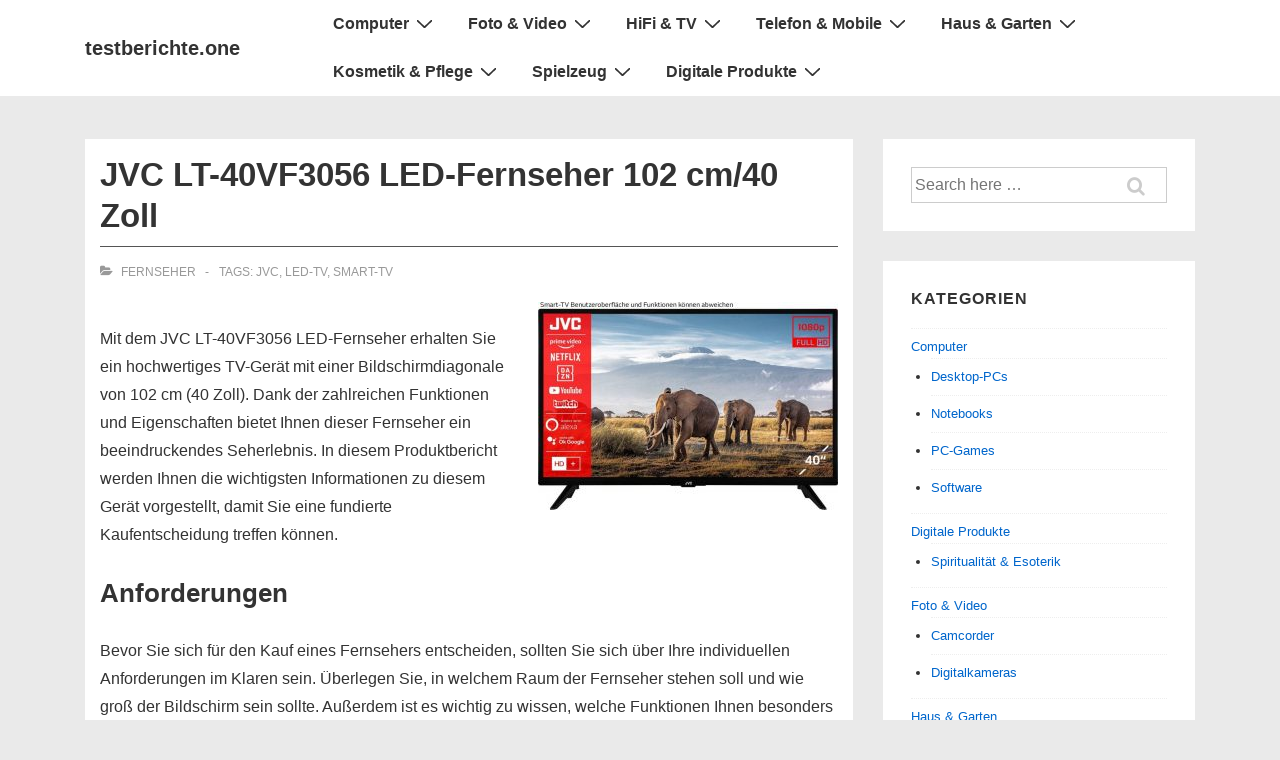

--- FILE ---
content_type: text/html; charset=UTF-8
request_url: https://www.testberichte.one/jvc-lt-40vf3056-led-fernseher-102-cm-40-zoll/
body_size: 21187
content:
<!doctype html>
<html class="no-js" dir="ltr" lang="de" prefix="og: https://ogp.me/ns# fb: http://ogp.me/ns/fb#" > <!--<![endif]-->

	<head>
		<meta charset="UTF-8"/>
		<meta name="viewport" content="width=device-width, initial-scale=1.0">
		<link rel="profile" href="http://gmpg.org/xfn/11"/>
		<link rel="pingback" href="https://www.testberichte.one/xmlrpc.php"/>
		<title>JVC LT-40VF3056 LED-Fernseher 102 cm/40 Zoll | testberichte.one ✅</title>

		<!-- All in One SEO 4.9.2 - aioseo.com -->
	<meta name="description" content="Mit dem JVC LT-40VF3056 LED-Fernseher erhalten Sie ein hochwertiges TV-Gerät mit einer Bildschirmdiagonale von 102 cm (40 Zoll). Dank der zahlreichen Funktionen und Eigenschaften bietet Ihnen dieser Fernseher ein beeindruckendes Seherlebnis. In diesem Produktbericht werden Ihnen die wichtigsten Informationen zu diesem Gerät vorgestellt, damit Sie eine fundierte Kaufentscheidung treffen können. Anforderungen Bevor Sie sich für" />
	<meta name="robots" content="max-image-preview:large" />
	<meta name="author" content="testberichte"/>
	<meta name="keywords" content="jvc,led-tv,smart-tv" />
	<link rel="canonical" href="https://www.testberichte.one/jvc-lt-40vf3056-led-fernseher-102-cm-40-zoll/" />
	<meta name="generator" content="All in One SEO (AIOSEO) 4.9.2" />
		<meta property="og:locale" content="de_DE" />
		<meta property="og:site_name" content="testberichte.one | Test- und Erfahrungsberichte über Nr. 1 Produkte" />
		<meta property="og:type" content="article" />
		<meta property="og:title" content="JVC LT-40VF3056 LED-Fernseher 102 cm/40 Zoll | testberichte.one ✅" />
		<meta property="og:description" content="Mit dem JVC LT-40VF3056 LED-Fernseher erhalten Sie ein hochwertiges TV-Gerät mit einer Bildschirmdiagonale von 102 cm (40 Zoll). Dank der zahlreichen Funktionen und Eigenschaften bietet Ihnen dieser Fernseher ein beeindruckendes Seherlebnis. In diesem Produktbericht werden Ihnen die wichtigsten Informationen zu diesem Gerät vorgestellt, damit Sie eine fundierte Kaufentscheidung treffen können. Anforderungen Bevor Sie sich für" />
		<meta property="og:url" content="https://www.testberichte.one/jvc-lt-40vf3056-led-fernseher-102-cm-40-zoll/" />
		<meta property="article:published_time" content="2024-02-02T07:35:08+00:00" />
		<meta property="article:modified_time" content="2024-02-01T08:47:09+00:00" />
		<meta name="twitter:card" content="summary" />
		<meta name="twitter:title" content="JVC LT-40VF3056 LED-Fernseher 102 cm/40 Zoll | testberichte.one ✅" />
		<meta name="twitter:description" content="Mit dem JVC LT-40VF3056 LED-Fernseher erhalten Sie ein hochwertiges TV-Gerät mit einer Bildschirmdiagonale von 102 cm (40 Zoll). Dank der zahlreichen Funktionen und Eigenschaften bietet Ihnen dieser Fernseher ein beeindruckendes Seherlebnis. In diesem Produktbericht werden Ihnen die wichtigsten Informationen zu diesem Gerät vorgestellt, damit Sie eine fundierte Kaufentscheidung treffen können. Anforderungen Bevor Sie sich für" />
		<script type="application/ld+json" class="aioseo-schema">
			{"@context":"https:\/\/schema.org","@graph":[{"@type":"Article","@id":"https:\/\/www.testberichte.one\/jvc-lt-40vf3056-led-fernseher-102-cm-40-zoll\/#article","name":"JVC LT-40VF3056 LED-Fernseher 102 cm\/40 Zoll | testberichte.one \u2705","headline":"JVC LT-40VF3056 LED-Fernseher 102 cm\/40 Zoll","author":{"@id":"https:\/\/www.testberichte.one\/author\/testberichte\/#author"},"publisher":{"@id":"https:\/\/www.testberichte.one\/#organization"},"image":{"@type":"ImageObject","url":"https:\/\/www.testberichte.one\/files\/2024\/01\/jvc-lt-40vf3056-led-fernseher-102-cm40-zoll.jpg","width":960,"height":667},"datePublished":"2024-02-02T08:35:08+01:00","dateModified":"2024-02-01T09:47:09+01:00","inLanguage":"de-DE","mainEntityOfPage":{"@id":"https:\/\/www.testberichte.one\/jvc-lt-40vf3056-led-fernseher-102-cm-40-zoll\/#webpage"},"isPartOf":{"@id":"https:\/\/www.testberichte.one\/jvc-lt-40vf3056-led-fernseher-102-cm-40-zoll\/#webpage"},"articleSection":"Fernseher, JVC, LED-TV, Smart-TV"},{"@type":"BreadcrumbList","@id":"https:\/\/www.testberichte.one\/jvc-lt-40vf3056-led-fernseher-102-cm-40-zoll\/#breadcrumblist","itemListElement":[{"@type":"ListItem","@id":"https:\/\/www.testberichte.one#listItem","position":1,"name":"Home","item":"https:\/\/www.testberichte.one","nextItem":{"@type":"ListItem","@id":"https:\/\/www.testberichte.one\/c\/hifi-tv\/#listItem","name":"HiFi &amp; TV"}},{"@type":"ListItem","@id":"https:\/\/www.testberichte.one\/c\/hifi-tv\/#listItem","position":2,"name":"HiFi &amp; TV","item":"https:\/\/www.testberichte.one\/c\/hifi-tv\/","nextItem":{"@type":"ListItem","@id":"https:\/\/www.testberichte.one\/c\/hifi-tv\/fernseher\/#listItem","name":"Fernseher"},"previousItem":{"@type":"ListItem","@id":"https:\/\/www.testberichte.one#listItem","name":"Home"}},{"@type":"ListItem","@id":"https:\/\/www.testberichte.one\/c\/hifi-tv\/fernseher\/#listItem","position":3,"name":"Fernseher","item":"https:\/\/www.testberichte.one\/c\/hifi-tv\/fernseher\/","nextItem":{"@type":"ListItem","@id":"https:\/\/www.testberichte.one\/jvc-lt-40vf3056-led-fernseher-102-cm-40-zoll\/#listItem","name":"JVC LT-40VF3056 LED-Fernseher 102 cm\/40 Zoll"},"previousItem":{"@type":"ListItem","@id":"https:\/\/www.testberichte.one\/c\/hifi-tv\/#listItem","name":"HiFi &amp; TV"}},{"@type":"ListItem","@id":"https:\/\/www.testberichte.one\/jvc-lt-40vf3056-led-fernseher-102-cm-40-zoll\/#listItem","position":4,"name":"JVC LT-40VF3056 LED-Fernseher 102 cm\/40 Zoll","previousItem":{"@type":"ListItem","@id":"https:\/\/www.testberichte.one\/c\/hifi-tv\/fernseher\/#listItem","name":"Fernseher"}}]},{"@type":"Organization","@id":"https:\/\/www.testberichte.one\/#organization","name":"testberichte.one","description":"Test- und Erfahrungsberichte \u00fcber Nr. 1 Produkte","url":"https:\/\/www.testberichte.one\/"},{"@type":"Person","@id":"https:\/\/www.testberichte.one\/author\/testberichte\/#author","url":"https:\/\/www.testberichte.one\/author\/testberichte\/","name":"testberichte","image":{"@type":"ImageObject","@id":"https:\/\/www.testberichte.one\/jvc-lt-40vf3056-led-fernseher-102-cm-40-zoll\/#authorImage","url":"https:\/\/secure.gravatar.com\/avatar\/bae8d5e39c707fe37bef848448c5f4402ec1f6a06c51c3cb4ffbc6854a14794d?s=96&d=mm&r=g","width":96,"height":96,"caption":"testberichte"}},{"@type":"WebPage","@id":"https:\/\/www.testberichte.one\/jvc-lt-40vf3056-led-fernseher-102-cm-40-zoll\/#webpage","url":"https:\/\/www.testberichte.one\/jvc-lt-40vf3056-led-fernseher-102-cm-40-zoll\/","name":"JVC LT-40VF3056 LED-Fernseher 102 cm\/40 Zoll | testberichte.one \u2705","description":"Mit dem JVC LT-40VF3056 LED-Fernseher erhalten Sie ein hochwertiges TV-Ger\u00e4t mit einer Bildschirmdiagonale von 102 cm (40 Zoll). Dank der zahlreichen Funktionen und Eigenschaften bietet Ihnen dieser Fernseher ein beeindruckendes Seherlebnis. In diesem Produktbericht werden Ihnen die wichtigsten Informationen zu diesem Ger\u00e4t vorgestellt, damit Sie eine fundierte Kaufentscheidung treffen k\u00f6nnen. Anforderungen Bevor Sie sich f\u00fcr","inLanguage":"de-DE","isPartOf":{"@id":"https:\/\/www.testberichte.one\/#website"},"breadcrumb":{"@id":"https:\/\/www.testberichte.one\/jvc-lt-40vf3056-led-fernseher-102-cm-40-zoll\/#breadcrumblist"},"author":{"@id":"https:\/\/www.testberichte.one\/author\/testberichte\/#author"},"creator":{"@id":"https:\/\/www.testberichte.one\/author\/testberichte\/#author"},"image":{"@type":"ImageObject","url":"https:\/\/www.testberichte.one\/files\/2024\/01\/jvc-lt-40vf3056-led-fernseher-102-cm40-zoll.jpg","@id":"https:\/\/www.testberichte.one\/jvc-lt-40vf3056-led-fernseher-102-cm-40-zoll\/#mainImage","width":960,"height":667},"primaryImageOfPage":{"@id":"https:\/\/www.testberichte.one\/jvc-lt-40vf3056-led-fernseher-102-cm-40-zoll\/#mainImage"},"datePublished":"2024-02-02T08:35:08+01:00","dateModified":"2024-02-01T09:47:09+01:00"},{"@type":"WebSite","@id":"https:\/\/www.testberichte.one\/#website","url":"https:\/\/www.testberichte.one\/","name":"testberichte.one","description":"Test- und Erfahrungsberichte \u00fcber Nr. 1 Produkte","inLanguage":"de-DE","publisher":{"@id":"https:\/\/www.testberichte.one\/#organization"}}]}
		</script>
		<!-- All in One SEO -->

<link rel="alternate" type="application/rss+xml" title="testberichte.one &raquo; Feed" href="https://www.testberichte.one/feed/" />
<link rel="alternate" type="application/rss+xml" title="testberichte.one &raquo; Kommentar-Feed" href="https://www.testberichte.one/comments/feed/" />
<link rel="alternate" type="application/rss+xml" title="testberichte.one &raquo; JVC LT-40VF3056 LED-Fernseher 102 cm/40 Zoll-Kommentar-Feed" href="https://www.testberichte.one/jvc-lt-40vf3056-led-fernseher-102-cm-40-zoll/feed/" />
<link rel="alternate" title="oEmbed (JSON)" type="application/json+oembed" href="https://www.testberichte.one/wp-json/oembed/1.0/embed?url=https%3A%2F%2Fwww.testberichte.one%2Fjvc-lt-40vf3056-led-fernseher-102-cm-40-zoll%2F" />
<link rel="alternate" title="oEmbed (XML)" type="text/xml+oembed" href="https://www.testberichte.one/wp-json/oembed/1.0/embed?url=https%3A%2F%2Fwww.testberichte.one%2Fjvc-lt-40vf3056-led-fernseher-102-cm-40-zoll%2F&#038;format=xml" />
<style id='wp-img-auto-sizes-contain-inline-css'>
img:is([sizes=auto i],[sizes^="auto," i]){contain-intrinsic-size:3000px 1500px}
/*# sourceURL=wp-img-auto-sizes-contain-inline-css */
</style>
<style id='wp-emoji-styles-inline-css'>

	img.wp-smiley, img.emoji {
		display: inline !important;
		border: none !important;
		box-shadow: none !important;
		height: 1em !important;
		width: 1em !important;
		margin: 0 0.07em !important;
		vertical-align: -0.1em !important;
		background: none !important;
		padding: 0 !important;
	}
/*# sourceURL=wp-emoji-styles-inline-css */
</style>
<style id='wp-block-library-inline-css'>
:root{--wp-block-synced-color:#7a00df;--wp-block-synced-color--rgb:122,0,223;--wp-bound-block-color:var(--wp-block-synced-color);--wp-editor-canvas-background:#ddd;--wp-admin-theme-color:#007cba;--wp-admin-theme-color--rgb:0,124,186;--wp-admin-theme-color-darker-10:#006ba1;--wp-admin-theme-color-darker-10--rgb:0,107,160.5;--wp-admin-theme-color-darker-20:#005a87;--wp-admin-theme-color-darker-20--rgb:0,90,135;--wp-admin-border-width-focus:2px}@media (min-resolution:192dpi){:root{--wp-admin-border-width-focus:1.5px}}.wp-element-button{cursor:pointer}:root .has-very-light-gray-background-color{background-color:#eee}:root .has-very-dark-gray-background-color{background-color:#313131}:root .has-very-light-gray-color{color:#eee}:root .has-very-dark-gray-color{color:#313131}:root .has-vivid-green-cyan-to-vivid-cyan-blue-gradient-background{background:linear-gradient(135deg,#00d084,#0693e3)}:root .has-purple-crush-gradient-background{background:linear-gradient(135deg,#34e2e4,#4721fb 50%,#ab1dfe)}:root .has-hazy-dawn-gradient-background{background:linear-gradient(135deg,#faaca8,#dad0ec)}:root .has-subdued-olive-gradient-background{background:linear-gradient(135deg,#fafae1,#67a671)}:root .has-atomic-cream-gradient-background{background:linear-gradient(135deg,#fdd79a,#004a59)}:root .has-nightshade-gradient-background{background:linear-gradient(135deg,#330968,#31cdcf)}:root .has-midnight-gradient-background{background:linear-gradient(135deg,#020381,#2874fc)}:root{--wp--preset--font-size--normal:16px;--wp--preset--font-size--huge:42px}.has-regular-font-size{font-size:1em}.has-larger-font-size{font-size:2.625em}.has-normal-font-size{font-size:var(--wp--preset--font-size--normal)}.has-huge-font-size{font-size:var(--wp--preset--font-size--huge)}.has-text-align-center{text-align:center}.has-text-align-left{text-align:left}.has-text-align-right{text-align:right}.has-fit-text{white-space:nowrap!important}#end-resizable-editor-section{display:none}.aligncenter{clear:both}.items-justified-left{justify-content:flex-start}.items-justified-center{justify-content:center}.items-justified-right{justify-content:flex-end}.items-justified-space-between{justify-content:space-between}.screen-reader-text{border:0;clip-path:inset(50%);height:1px;margin:-1px;overflow:hidden;padding:0;position:absolute;width:1px;word-wrap:normal!important}.screen-reader-text:focus{background-color:#ddd;clip-path:none;color:#444;display:block;font-size:1em;height:auto;left:5px;line-height:normal;padding:15px 23px 14px;text-decoration:none;top:5px;width:auto;z-index:100000}html :where(.has-border-color){border-style:solid}html :where([style*=border-top-color]){border-top-style:solid}html :where([style*=border-right-color]){border-right-style:solid}html :where([style*=border-bottom-color]){border-bottom-style:solid}html :where([style*=border-left-color]){border-left-style:solid}html :where([style*=border-width]){border-style:solid}html :where([style*=border-top-width]){border-top-style:solid}html :where([style*=border-right-width]){border-right-style:solid}html :where([style*=border-bottom-width]){border-bottom-style:solid}html :where([style*=border-left-width]){border-left-style:solid}html :where(img[class*=wp-image-]){height:auto;max-width:100%}:where(figure){margin:0 0 1em}html :where(.is-position-sticky){--wp-admin--admin-bar--position-offset:var(--wp-admin--admin-bar--height,0px)}@media screen and (max-width:600px){html :where(.is-position-sticky){--wp-admin--admin-bar--position-offset:0px}}

/*# sourceURL=wp-block-library-inline-css */
</style><style id='global-styles-inline-css'>
:root{--wp--preset--aspect-ratio--square: 1;--wp--preset--aspect-ratio--4-3: 4/3;--wp--preset--aspect-ratio--3-4: 3/4;--wp--preset--aspect-ratio--3-2: 3/2;--wp--preset--aspect-ratio--2-3: 2/3;--wp--preset--aspect-ratio--16-9: 16/9;--wp--preset--aspect-ratio--9-16: 9/16;--wp--preset--color--black: #000000;--wp--preset--color--cyan-bluish-gray: #abb8c3;--wp--preset--color--white: #ffffff;--wp--preset--color--pale-pink: #f78da7;--wp--preset--color--vivid-red: #cf2e2e;--wp--preset--color--luminous-vivid-orange: #ff6900;--wp--preset--color--luminous-vivid-amber: #fcb900;--wp--preset--color--light-green-cyan: #7bdcb5;--wp--preset--color--vivid-green-cyan: #00d084;--wp--preset--color--pale-cyan-blue: #8ed1fc;--wp--preset--color--vivid-cyan-blue: #0693e3;--wp--preset--color--vivid-purple: #9b51e0;--wp--preset--color--button-color: #0066CC;--wp--preset--color--button-hover-color: #10659C;--wp--preset--color--button-hover-text-color: #FFFFFF;--wp--preset--color--button-text-color: #FFFFFF;--wp--preset--color--responsive-container-background-color: #333333;--wp--preset--color--responsive-main-container-background-color: #ffffff;--wp--preset--gradient--vivid-cyan-blue-to-vivid-purple: linear-gradient(135deg,rgb(6,147,227) 0%,rgb(155,81,224) 100%);--wp--preset--gradient--light-green-cyan-to-vivid-green-cyan: linear-gradient(135deg,rgb(122,220,180) 0%,rgb(0,208,130) 100%);--wp--preset--gradient--luminous-vivid-amber-to-luminous-vivid-orange: linear-gradient(135deg,rgb(252,185,0) 0%,rgb(255,105,0) 100%);--wp--preset--gradient--luminous-vivid-orange-to-vivid-red: linear-gradient(135deg,rgb(255,105,0) 0%,rgb(207,46,46) 100%);--wp--preset--gradient--very-light-gray-to-cyan-bluish-gray: linear-gradient(135deg,rgb(238,238,238) 0%,rgb(169,184,195) 100%);--wp--preset--gradient--cool-to-warm-spectrum: linear-gradient(135deg,rgb(74,234,220) 0%,rgb(151,120,209) 20%,rgb(207,42,186) 40%,rgb(238,44,130) 60%,rgb(251,105,98) 80%,rgb(254,248,76) 100%);--wp--preset--gradient--blush-light-purple: linear-gradient(135deg,rgb(255,206,236) 0%,rgb(152,150,240) 100%);--wp--preset--gradient--blush-bordeaux: linear-gradient(135deg,rgb(254,205,165) 0%,rgb(254,45,45) 50%,rgb(107,0,62) 100%);--wp--preset--gradient--luminous-dusk: linear-gradient(135deg,rgb(255,203,112) 0%,rgb(199,81,192) 50%,rgb(65,88,208) 100%);--wp--preset--gradient--pale-ocean: linear-gradient(135deg,rgb(255,245,203) 0%,rgb(182,227,212) 50%,rgb(51,167,181) 100%);--wp--preset--gradient--electric-grass: linear-gradient(135deg,rgb(202,248,128) 0%,rgb(113,206,126) 100%);--wp--preset--gradient--midnight: linear-gradient(135deg,rgb(2,3,129) 0%,rgb(40,116,252) 100%);--wp--preset--font-size--small: 13px;--wp--preset--font-size--medium: 20px;--wp--preset--font-size--large: 26px;--wp--preset--font-size--x-large: 42px;--wp--preset--font-size--normal: 16px;--wp--preset--font-size--larger: 33px;--wp--preset--spacing--20: 0.44rem;--wp--preset--spacing--30: 0.67rem;--wp--preset--spacing--40: 1rem;--wp--preset--spacing--50: 1.5rem;--wp--preset--spacing--60: 2.25rem;--wp--preset--spacing--70: 3.38rem;--wp--preset--spacing--80: 5.06rem;--wp--preset--shadow--natural: 6px 6px 9px rgba(0, 0, 0, 0.2);--wp--preset--shadow--deep: 12px 12px 50px rgba(0, 0, 0, 0.4);--wp--preset--shadow--sharp: 6px 6px 0px rgba(0, 0, 0, 0.2);--wp--preset--shadow--outlined: 6px 6px 0px -3px rgb(255, 255, 255), 6px 6px rgb(0, 0, 0);--wp--preset--shadow--crisp: 6px 6px 0px rgb(0, 0, 0);}:where(.is-layout-flex){gap: 0.5em;}:where(.is-layout-grid){gap: 0.5em;}body .is-layout-flex{display: flex;}.is-layout-flex{flex-wrap: wrap;align-items: center;}.is-layout-flex > :is(*, div){margin: 0;}body .is-layout-grid{display: grid;}.is-layout-grid > :is(*, div){margin: 0;}:where(.wp-block-columns.is-layout-flex){gap: 2em;}:where(.wp-block-columns.is-layout-grid){gap: 2em;}:where(.wp-block-post-template.is-layout-flex){gap: 1.25em;}:where(.wp-block-post-template.is-layout-grid){gap: 1.25em;}.has-black-color{color: var(--wp--preset--color--black) !important;}.has-cyan-bluish-gray-color{color: var(--wp--preset--color--cyan-bluish-gray) !important;}.has-white-color{color: var(--wp--preset--color--white) !important;}.has-pale-pink-color{color: var(--wp--preset--color--pale-pink) !important;}.has-vivid-red-color{color: var(--wp--preset--color--vivid-red) !important;}.has-luminous-vivid-orange-color{color: var(--wp--preset--color--luminous-vivid-orange) !important;}.has-luminous-vivid-amber-color{color: var(--wp--preset--color--luminous-vivid-amber) !important;}.has-light-green-cyan-color{color: var(--wp--preset--color--light-green-cyan) !important;}.has-vivid-green-cyan-color{color: var(--wp--preset--color--vivid-green-cyan) !important;}.has-pale-cyan-blue-color{color: var(--wp--preset--color--pale-cyan-blue) !important;}.has-vivid-cyan-blue-color{color: var(--wp--preset--color--vivid-cyan-blue) !important;}.has-vivid-purple-color{color: var(--wp--preset--color--vivid-purple) !important;}.has-black-background-color{background-color: var(--wp--preset--color--black) !important;}.has-cyan-bluish-gray-background-color{background-color: var(--wp--preset--color--cyan-bluish-gray) !important;}.has-white-background-color{background-color: var(--wp--preset--color--white) !important;}.has-pale-pink-background-color{background-color: var(--wp--preset--color--pale-pink) !important;}.has-vivid-red-background-color{background-color: var(--wp--preset--color--vivid-red) !important;}.has-luminous-vivid-orange-background-color{background-color: var(--wp--preset--color--luminous-vivid-orange) !important;}.has-luminous-vivid-amber-background-color{background-color: var(--wp--preset--color--luminous-vivid-amber) !important;}.has-light-green-cyan-background-color{background-color: var(--wp--preset--color--light-green-cyan) !important;}.has-vivid-green-cyan-background-color{background-color: var(--wp--preset--color--vivid-green-cyan) !important;}.has-pale-cyan-blue-background-color{background-color: var(--wp--preset--color--pale-cyan-blue) !important;}.has-vivid-cyan-blue-background-color{background-color: var(--wp--preset--color--vivid-cyan-blue) !important;}.has-vivid-purple-background-color{background-color: var(--wp--preset--color--vivid-purple) !important;}.has-black-border-color{border-color: var(--wp--preset--color--black) !important;}.has-cyan-bluish-gray-border-color{border-color: var(--wp--preset--color--cyan-bluish-gray) !important;}.has-white-border-color{border-color: var(--wp--preset--color--white) !important;}.has-pale-pink-border-color{border-color: var(--wp--preset--color--pale-pink) !important;}.has-vivid-red-border-color{border-color: var(--wp--preset--color--vivid-red) !important;}.has-luminous-vivid-orange-border-color{border-color: var(--wp--preset--color--luminous-vivid-orange) !important;}.has-luminous-vivid-amber-border-color{border-color: var(--wp--preset--color--luminous-vivid-amber) !important;}.has-light-green-cyan-border-color{border-color: var(--wp--preset--color--light-green-cyan) !important;}.has-vivid-green-cyan-border-color{border-color: var(--wp--preset--color--vivid-green-cyan) !important;}.has-pale-cyan-blue-border-color{border-color: var(--wp--preset--color--pale-cyan-blue) !important;}.has-vivid-cyan-blue-border-color{border-color: var(--wp--preset--color--vivid-cyan-blue) !important;}.has-vivid-purple-border-color{border-color: var(--wp--preset--color--vivid-purple) !important;}.has-vivid-cyan-blue-to-vivid-purple-gradient-background{background: var(--wp--preset--gradient--vivid-cyan-blue-to-vivid-purple) !important;}.has-light-green-cyan-to-vivid-green-cyan-gradient-background{background: var(--wp--preset--gradient--light-green-cyan-to-vivid-green-cyan) !important;}.has-luminous-vivid-amber-to-luminous-vivid-orange-gradient-background{background: var(--wp--preset--gradient--luminous-vivid-amber-to-luminous-vivid-orange) !important;}.has-luminous-vivid-orange-to-vivid-red-gradient-background{background: var(--wp--preset--gradient--luminous-vivid-orange-to-vivid-red) !important;}.has-very-light-gray-to-cyan-bluish-gray-gradient-background{background: var(--wp--preset--gradient--very-light-gray-to-cyan-bluish-gray) !important;}.has-cool-to-warm-spectrum-gradient-background{background: var(--wp--preset--gradient--cool-to-warm-spectrum) !important;}.has-blush-light-purple-gradient-background{background: var(--wp--preset--gradient--blush-light-purple) !important;}.has-blush-bordeaux-gradient-background{background: var(--wp--preset--gradient--blush-bordeaux) !important;}.has-luminous-dusk-gradient-background{background: var(--wp--preset--gradient--luminous-dusk) !important;}.has-pale-ocean-gradient-background{background: var(--wp--preset--gradient--pale-ocean) !important;}.has-electric-grass-gradient-background{background: var(--wp--preset--gradient--electric-grass) !important;}.has-midnight-gradient-background{background: var(--wp--preset--gradient--midnight) !important;}.has-small-font-size{font-size: var(--wp--preset--font-size--small) !important;}.has-medium-font-size{font-size: var(--wp--preset--font-size--medium) !important;}.has-large-font-size{font-size: var(--wp--preset--font-size--large) !important;}.has-x-large-font-size{font-size: var(--wp--preset--font-size--x-large) !important;}
/*# sourceURL=global-styles-inline-css */
</style>

<style id='classic-theme-styles-inline-css'>
/*! This file is auto-generated */
.wp-block-button__link{color:#fff;background-color:#32373c;border-radius:9999px;box-shadow:none;text-decoration:none;padding:calc(.667em + 2px) calc(1.333em + 2px);font-size:1.125em}.wp-block-file__button{background:#32373c;color:#fff;text-decoration:none}
/*# sourceURL=/wp-includes/css/classic-themes.min.css */
</style>
<link rel='stylesheet' id='crp-style-masonry-css' href='https://www.testberichte.one/wp-content/plugins/contextual-related-posts/css/masonry.min.css?ver=4.1.0' media='all' />
<link rel='stylesheet' id='testberichte_on_style-css' href='https://www.testberichte.one/wp-content/themes/responsive-testberichte/style.css?ver=a8968241bb3f7d2e71e50ab5cea3f061' media='all' />
<link rel='stylesheet' id='responsive-style-css' href='https://www.testberichte.one/wp-content/themes/responsive/core/css/style.min.css?ver=5.0.4' media='all' />
<style id='responsive-style-inline-css'>
:root .has-button-color-color { color: #0066CC; }:root .has-button-color-background-color { background-color: #0066CC; }:root .has-button-hover-color-color { color: #10659C; }:root .has-button-hover-color-background-color { background-color: #10659C; }:root .has-button-hover-text-color-color { color: #FFFFFF; }:root .has-button-hover-text-color-background-color { background-color: #FFFFFF; }:root .has-button-text-color-color { color: #FFFFFF; }:root .has-button-text-color-background-color { background-color: #FFFFFF; }:root .has-responsive-container-background-color-color { color: #333333; }:root .has-responsive-container-background-color-background-color { background-color: #333333; }:root .has-responsive-main-container-background-color-color { color: #ffffff; }:root .has-responsive-main-container-background-color-background-color { background-color: #ffffff; }
 .container, [class*='__inner-container'], .site-header-full-width-main-navigation.site-mobile-header-layout-vertical:not(.responsive-site-full-width) .main-navigation-wrapper{max-width:1140px}.page.front-page.responsive-site-style-content-boxed .custom-home-widget-section.home-widgets, .blog.front-page.responsive-site-style-content-boxed .custom-home-widget-section.home-widgets, .responsive-site-style-content-boxed .custom-home-about-section, .responsive-site-style-content-boxed .custom-home-feature-section, .responsive-site-style-content-boxed .custom-home-team-section, .responsive-site-style-content-boxed .custom-home-testimonial-section, .responsive-site-style-content-boxed .custom-home-contact-section, .responsive-site-style-content-boxed .custom-home-widget-section, .responsive-site-style-content-boxed .custom-home-featured-area, .responsive-site-style-content-boxed .site-content-header, .responsive-site-style-content-boxed .content-area-wrapper, .responsive-site-style-content-boxed .site-content .hentry, .responsive-site-style-content-boxed .give-wrap .give_forms, .responsive-site-style-content-boxed .navigation, .responsive-site-style-content-boxed .responsive-single-related-posts-container, .responsive-site-style-content-boxed .comments-area, .responsive-site-style-content-boxed .comment-respond, .responsive-site-style-boxed .custom-home-about-section, .responsive-site-style-boxed .custom-home-feature-section, .responsive-site-style-boxed .custom-home-team-section, .responsive-site-style-boxed .custom-home-testimonial-section, .responsive-site-style-boxed .custom-home-contact-section, .responsive-site-style-boxed .custom-home-widget-section, .responsive-site-style-boxed .custom-home-featured-area, .responsive-site-style-boxed .site-content-header, .responsive-site-style-boxed .site-content .hentry, .responsive-site-style-boxed .give-wrap .give_forms, .responsive-site-style-boxed .navigation, .responsive-site-style-boxed .responsive-single-related-posts-container, .responsive-site-style-boxed .comments-area, .responsive-site-style-boxed .comment-respond, .responsive-site-style-boxed .comment-respond, .responsive-site-style-boxed aside#secondary .widget-wrapper, .responsive-site-style-boxed .site-content article.product{background-color:#ffffff;border-radius:0px}address, blockquote, pre, code, kbd, tt, var{background-color:#eaeaea}p, .entry-content p{margin-bottom:em}.responsive-site-style-content-boxed .hentry, .responsive-site-style-content-boxed .give-wrap .give_forms, .responsive-site-style-content-boxed .navigation, .responsive-site-style-content-boxed .responsive-single-related-posts-container, .responsive-site-style-content-boxed .comments-area, .responsive-site-style-content-boxed .comment-respond, .responsive-site-style-boxed .give-wrap .give_forms, .responsive-site-style-boxed .hentry, .responsive-site-style-boxed .navigation, .responsive-site-style-boxed .responsive-single-related-posts-container, .responsive-site-style-boxed .comments-area, .responsive-site-style-boxed .comment-respond, .page.front-page.responsive-site-style-flat .widget-wrapper, .blog.front-page.responsive-site-style-flat .widget-wrapper, .responsive-site-style-boxed .widget-wrapper, .responsive-site-style-boxed .site-content article.product{padding:30px}@media screen and ( max-width:992px ){.responsive-site-style-content-boxed .hentry, .responsive-site-style-content-boxed .give-wrap .give_forms, .responsive-site-style-content-boxed .navigation, .responsive-site-style-content-boxed .responsive-single-related-posts-container, .responsive-site-style-content-boxed .comments-area, .responsive-site-style-content-boxed .comment-respond, .responsive-site-style-boxed .hentry, .responsive-site-style-boxed .give-wrap .give_forms, .responsive-site-style-boxed .navigation, .responsive-site-style-boxed .responsive-single-related-posts-container, .responsive-site-style-boxed .comments-area, .responsive-site-style-boxed .comment-respond, .page.front-page.responsive-site-style-flat .widget-wrapper, .blog.front-page.responsive-site-style-flat .widget-wrapper, .responsive-site-style-boxed .widget-wrapper, .responsive-site-style-boxed .site-content article.product, .page-template-gutenberg-fullwidth.responsive-site-style-content-boxed .hentry .post-entry > div:not(.wp-block-cover):not(.wp-block-coblocks-map), .page-template-gutenberg-fullwidth.responsive-site-style-boxed .hentry .post-entry > div:not(.wp-block-cover):not(.wp-block-coblocks-map){padding:30px}}@media screen and ( max-width:576px ){.responsive-site-style-content-boxed .give-wrap .give_forms, .responsive-site-style-content-boxed .hentry, .responsive-site-style-content-boxed .navigation, .responsive-site-style-content-boxed .responsive-single-related-posts-container, .responsive-site-style-content-boxed .comments-area, .responsive-site-style-content-boxed .comment-respond, .responsive-site-style-boxed .hentry, .responsive-site-style-boxed .give-wrap .give_forms, .responsive-site-style-boxed .navigation, .responsive-site-style-boxed .responsive-single-related-posts-container, .responsive-site-style-boxed .comments-area, .responsive-site-style-boxed .comment-respond, .page.front-page.responsive-site-style-flat .widget-wrapper, .blog.front-page.responsive-site-style-flat .widget-wrapper, .responsive-site-style-boxed .widget-wrapper, .responsive-site-style-boxed .site-content article.product, .page-template-gutenberg-fullwidth.responsive-site-style-content-boxed .hentry .post-entry > div:not(.wp-block-cover):not(.wp-block-coblocks-map), .page-template-gutenberg-fullwidth.responsive-site-style-boxed .hentry .post-entry > div:not(.wp-block-cover):not(.wp-block-coblocks-map){padding:30px}}@media screen and ( min-width:992px ){.page aside.widget-area:not(.home-widgets)#secondary{width:30%}.page:not(.page-template-gutenberg-fullwidth):not(.page-template-full-width-page):not(.woocommerce-cart):not(.woocommerce-checkout):not(.front-page) #primary.content-area{width:70%}}@media screen and ( min-width:992px ){.archive:not(.post-type-archive-product) aside.widget-area#secondary, .blog:not(.custom-home-page-active) aside.widget-area#secondary{width:30%}.archive:not(.post-type-archive-product):not(.post-type-archive-course) #primary.content-area, .blog:not(.custom-home-page-active) #primary.content-area{width:70%}}@media screen and ( min-width:992px ){.single:not(.single-product) aside.widget-area#secondary{width:30%}.single:not(.single-product) #primary.content-area{width:70%}}body{color:#333333}.post-data *, .hentry .post-data a, .hentry .post-data, .post-meta *, .hentry .post-meta a{color:#999999}a{color:#0066CC}.entry-content .woocommerce a.remove:hover{color:#0066CC !important;border-color:#0066CC}a:hover{color:#10659C}label{color:#333333}.responsive-block-editor-addons-button__wrapper > .not-inherited-from-theme, .responsive-block-editor-addons-button__wrapper > .inherited-from-theme{color:#ffffff}.responsive-block-editor-addons-button__wrapper:hover > .not-inherited-from-theme, .responsive-block-editor-addons-button__wrapper:hover > .inherited-from-theme{color:#ffffff}.page.front-page .button, .blog.front-page .button, .read-more-button .hentry .read-more .more-link, input[type=button], input[type=submit], button, .button, .wp-block-button__link, body div.wpforms-container-full .wpforms-form input[type=submit], body div.wpforms-container-full .wpforms-form button[type=submit], body div.wpforms-container-full .wpforms-form .wpforms-page-button, .main-navigation .menu .res-button-menu .res-custom-button{background-color:#0066CC;border:1px solid #10659C;border-radius:0px;color:#ffffff;padding:10px}@media screen and ( max-width:992px ){.page.front-page .button, .blog.front-page .button, .read-more-button .hentry .read-more .more-link, input[type=button], .wp-block-button__link, input[type=submit], button, .button, body div.wpforms-container-full .wpforms-form input[type=submit], body div.wpforms-container-full .wpforms-form button[type=submit], body div.wpforms-container-full .wpforms-form .wpforms-page-button, .main-navigation .menu .res-button-menu .res-custom-button{padding:10px}}@media screen and ( max-width:576px ){.page.front-page .button, .blog.front-page .button, .read-more-button .hentry .read-more .more-link, input[type=button], .wp-block-button__link, input[type=submit], button, .button, body div.wpforms-container-full .wpforms-form input[type=submit], body div.wpforms-container-full .wpforms-form button[type=submit], body div.wpforms-container-full .wpforms-form .wpforms-page-button, .main-navigation .menu .res-button-menu .res-custom-button{padding:10px}}.page.front-page .button:focus, .blog.front-page .button:focus, .page.front-page .button:hover, .blog.front-page .button:hover, .wp-block-button__link.has-text-color.has-background:focus, .wp-block-button__link.has-text-color.has-background:hover, .wp-block-button__link.has-text-color:focus, .wp-block-button__link.has-text-color:hover, .wp-block-button__link.has-background:hover, .wp-block-button__link.has-background:focus, .main-navigation .menu .res-button-menu .res-custom-button:hover{color:#ffffff !important;background-color:#10659C !important}.wp-block-button__link:focus, .wp-block-button__link:hover, .read-more-button .hentry .read-more .more-link:hover, .read-more-button .hentry .read-more .more-link:focus, input[type=button]:hover, input[type=submit]:hover, input[type=button]:focus, input[type=submit]:focus, button:hover, button:focus, .button:hover, .button:focus, body div.wpforms-container-full .wpforms-form input[type=submit]:hover, body div.wpforms-container-full .wpforms-form input[type=submit]:focus, body div.wpforms-container-full .wpforms-form input[type=submit]:active, body div.wpforms-container-full .wpforms-form button[type=submit]:hover, body div.wpforms-container-full .wpforms-form button[type=submit]:focus, body div.wpforms-container-full .wpforms-form button[type=submit]:active, body div.wpforms-container-full .wpforms-form .wpforms-page-button:hover, body div.wpforms-container-full .wpforms-form .wpforms-page-button:active, body div.wpforms-container-full .wpforms-form .wpforms-page-button:focus, .main-navigation .menu .res-button-menu .res-custom-button:hover{color:#ffffff;border:1px solid #0066CC;background-color:#10659C}select, textarea, input[type=tel], input[type=email], input[type=number], input[type=search], input[type=text], input[type=date], input[type=datetime], input[type=datetime-local], input[type=month], input[type=password], input[type=range], input[type=time], input[type=url], input[type=week], body div.wpforms-container-full .wpforms-form input[type=date], body div.wpforms-container-full .wpforms-form input[type=datetime], body div.wpforms-container-full .wpforms-form input[type=datetime-local], body div.wpforms-container-full .wpforms-form input[type=email], body div.wpforms-container-full .wpforms-form input[type=month], body div.wpforms-container-full .wpforms-form input[type=number], body div.wpforms-container-full .wpforms-form input[type=password], body div.wpforms-container-full .wpforms-form input[type=range], body div.wpforms-container-full .wpforms-form input[type=search], body div.wpforms-container-full .wpforms-form input[type=tel], body div.wpforms-container-full .wpforms-form input[type=text], body div.wpforms-container-full .wpforms-form input[type=time], body div.wpforms-container-full .wpforms-form input[type=url], body div.wpforms-container-full .wpforms-form input[type=week], body div.wpforms-container-full .wpforms-form select, body div.wpforms-container-full .wpforms-form textarea{color:#333333;background-color:#ffffff;border:1px solid #cccccc;border-radius:0px;line-height:1.75;padding:3px;height:auto}.entry-content div.wpforms-container-full .wpforms-form select, body div.wpforms-container-full .wpforms-form select, select{background-image:linear-gradient(45deg, transparent 50%, #333333 50%), linear-gradient(135deg, #333333 50%, transparent 50%);background-position:calc(100% - 20px) calc(50% + 2px), calc(100% - 15px) calc(50% + 2px), calc(100% - .5em) .5em;background-size:5px 5px, 5px 5px, 1.5em 1.5em;background-repeat:no-repeat;-webkit-appearance:none;-moz-appearance:none}body div.wpforms-container-full .wpforms-form .wpforms-field input.wpforms-error, body div.wpforms-container-full .wpforms-form .wpforms-field input.user-invalid, body div.wpforms-container-full .wpforms-form .wpforms-field textarea.wpforms-error, body div.wpforms-container-full .wpforms-form .wpforms-field textarea.user-invalid, body div.wpforms-container-full .wpforms-form .wpforms-field select.wpforms-error, body div.wpforms-container-full .wpforms-form .wpforms-field select.user-invalid{border-width:1px}@media screen and ( max-width:992px ){select, textarea, input[type=tel], input[type=email], input[type=number], input[type=search], input[type=text], input[type=date], input[type=datetime], input[type=datetime-local], input[type=month], input[type=password], input[type=range], input[type=time], input[type=url], input[type=week], body div.wpforms-container-full .wpforms-form input[type=date], body div.wpforms-container-full .wpforms-form input[type=datetime], body div.wpforms-container-full .wpforms-form input[type=datetime-local], body div.wpforms-container-full .wpforms-form input[type=email], body div.wpforms-container-full .wpforms-form input[type=month], body div.wpforms-container-full .wpforms-form input[type=number], body div.wpforms-container-full .wpforms-form input[type=password], body div.wpforms-container-full .wpforms-form input[type=range], body div.wpforms-container-full .wpforms-form input[type=search], body div.wpforms-container-full .wpforms-form input[type=tel], body div.wpforms-container-full .wpforms-form input[type=text], body div.wpforms-container-full .wpforms-form input[type=time], body div.wpforms-container-full .wpforms-form input[type=url], body div.wpforms-container-full .wpforms-form input[type=week], body div.wpforms-container-full .wpforms-form select, body div.wpforms-container-full .wpforms-form textarea{padding:3px}}@media screen and ( max-width:576px ){select, textarea, input[type=tel], input[type=email], input[type=number], input[type=search], input[type=text], input[type=date], input[type=datetime], input[type=datetime-local], input[type=month], input[type=password], input[type=range], input[type=time], input[type=url], input[type=week], body div.wpforms-container-full .wpforms-form input[type=date], body div.wpforms-container-full .wpforms-form input[type=datetime], body div.wpforms-container-full .wpforms-form input[type=datetime-local], body div.wpforms-container-full .wpforms-form input[type=email], body div.wpforms-container-full .wpforms-form input[type=month], body div.wpforms-container-full .wpforms-form input[type=number], body div.wpforms-container-full .wpforms-form input[type=password], body div.wpforms-container-full .wpforms-form input[type=range], body div.wpforms-container-full .wpforms-form input[type=search], body div.wpforms-container-full .wpforms-form input[type=tel], body div.wpforms-container-full .wpforms-form input[type=text], body div.wpforms-container-full .wpforms-form input[type=time], body div.wpforms-container-full .wpforms-form input[type=url], body div.wpforms-container-full .wpforms-form input[type=week], body div.wpforms-container-full .wpforms-form select, body div.wpforms-container-full .wpforms-form textarea{padding:3px}}h1{color:#333333}h2{color:#333333}h3{color:#333333}h4{color:#333333}h5{color:#333333}h6{color:#333333}body.custom-background.responsive-site-contained, body.custom-background.responsive-site-full-width{background-position:left top}body.custom-background.responsive-site-contained, body.custom-background.responsive-site-full-width{background-attachment:fixed}body.custom-background.responsive-site-contained, body.custom-background.responsive-site-full-width{background-repeat:repeat}body.custom-background.responsive-site-contained, body.custom-background.responsive-site-full-width{background-size:cover}.widget-area h1, .widget-area h2, .widget-area h3, .widget-area h4, .widget-area h5, .widget-area h6{color:#333333}.responsive-site-style-boxed aside#secondary .widget-wrapper{background-color:#ffffff}.widget-area{color:#333333}.widget-area .widget-wrapper a{color:#0066CC}.widget-area .widget-wrapper a:hover{color:#10659C}body:not(.res-transparent-header) .site-header{padding-top:0px;padding-bottom:0px}@media screen and (max-width:767px){body.site-header-layout-vertical.site-mobile-header-layout-horizontal:not(.res-transparent-header) .site-header .main-navigation{border-top:0}}body.res-transparent-header .site-header{padding-top:0px;padding-bottom:0px}@media screen and (max-width:767px){body.site-header-layout-vertical.site-mobile-header-layout-horizontal.res-transparent-header .site-header .main-navigation{border-top:0}}@media (min-width:767px){.main-navigation .menu-toggle{display:none}.site-branding{width:auto}.main-navigation .menu{display:block}.main-navigation .menu > li{border-bottom:none;float:left;margin-left:2px}.main-navigation .children, .main-navigation .sub-menu{background-color:#ffffff;box-shadow:0 0px 2px #cccccc;left:-9999em;margin-left:0;top:100%;position:absolute;width:240px;z-index:9999}.main-navigation .children > li.focus > .children, .main-navigation .children > li.focus > .sub-menu, .main-navigation .children > li:hover > .children, .main-navigation .children > li:hover > .sub-menu, .main-navigation .sub-menu > li.focus > .children, .main-navigation .sub-menu > li.focus > .sub-menu, .main-navigation .sub-menu > li:hover > .children, .main-navigation .sub-menu > li:hover > .sub-menu{left:100%;top:0}.main-navigation .children > li:first-child, .main-navigation .sub-menu > li:first-child{border-top:none}.main-navigation .children a, .main-navigation .sub-menu a{padding:15px 15px}.site-header-layout-horizontal.site-header-main-navigation-site-branding .main-navigation .menu > li{margin-left:0;margin-right:2px}.site-header-layout-vertical .site-header .row{flex-direction:column}.site-header-layout-vertical .main-navigation .menu > li{margin-left:0;margin-right:2px}.site-header-layout-vertical.site-header-alignment-center .main-navigation .menu{display:table;margin-left:auto;margin-right:auto;width:auto}.site-header-layout-vertical.site-header-alignment-center .main-navigation .menu > li{margin-left:1px;margin-right:1px}.site-header-layout-vertical.site-header-alignment-right .main-navigation .menu{display:table;margin-right:0;margin-left:auto}.site-header-layout-vertical.site-header-alignment-right .main-navigation .menu > li{margin-left:1px;margin-right:0}.site-header-layout-vertical.site-header-full-width-main-navigation .main-navigation{margin-left:calc( 50% - 50vw );margin-right:calc( 50% - 50vw );max-width:100vw;width:100vw}.site-header-layout-horizontal .site-header .row{flex-wrap:nowrap}.site-header-layout-vertical.site-header-alignment-center .site-branding{text-align:center}.site-header-layout-vertical.site-header-alignment-center .main-navigation .menu-toggle{text-align:center;margin:auto}.site-header-layout-vertical.site-header-alignment-right .site-branding{text-align:right}.site-header-layout-vertical.site-header-alignment-right .main-navigation .menu-toggle{text-align:right;float:right}.site-header-layout-horizontal.header-widget-position-with_logo .site-branding{padding-right:75px}.site-header-layout-vertical.site-header-alignment-center .site-branding{text-align:center}.site-header-layout-vertical.site-header-alignment-center .main-navigation .menu-toggle{text-align:center;margin:auto}.site-header-layout-vertical.site-header-alignment-center .main-navigation .menu > li{margin-left:1px;margin-right:1px}.site-header-layout-vertical.site-header-alignment-right .site-branding{text-align:right}.site-header-layout-vertical.site-header-alignment-right .main-navigation .menu-toggle{text-align:right;float:right}.site-header-layout-vertical.site-header-alignment-right .main-navigation .menu > li{margin-left:1px;margin-right:1px}.site-header-layout-vertical.site-header-site-branding-main-navigation.site-header-full-width-main-navigation .main-navigation{border-top:1px solid #eaeaea}.site-header-layout-vertical.site-header-site-branding-main-navigation.site-header-full-width-main-navigation .main-navigation div{border-bottom:0}.site-header-layout-vertical.site-header-main-navigation-site-branding.site-header-full-width-main-navigation .main-navigation{border-bottom:1px solid #eaeaea;border-top:0}.site-header-layout-vertical.site-header-main-navigation-site-branding.site-header-full-width-main-navigation .main-navigation div{border-bottom:0}.children .res-iconify.no-menu{transform:rotate( -139deg );right:0.5rem}.main-navigation .menu .sub-menu .res-iconify svg{transform:translate(0,-50%) rotate(270deg)}}@media screen and ( max-width:767px ){.main-navigation .menu-toggle{display:flex;justif-content:center;align-items:center}.site-mobile-header-layout-horizontal.site-header-main-navigation-site-branding .main-navigation .menu-toggle{bottom:28px}.site-mobile-header-layout-horizontal.site-header-site-branding-main-navigation .main-navigation .menu-toggle{top:28px;margin:-14px;margin-right:2px}.site-mobile-header-layout-horizontal.header-widget-position-with_logo .site-branding{padding-right:75px}.site-mobile-header-layout-vertical.site-mobile-header-alignment-center .site-branding{text-align:center}.site-mobile-header-layout-vertical.site-mobile-header-alignment-center .main-navigation .menu-toggle{text-align:center;margin:auto}.site-mobile-header-layout-vertical.site-mobile-header-alignment-center .main-navigation .menu > li{margin-left:1px;margin-right:1px}.site-mobile-header-layout-vertical.site-mobile-header-alignment-right .site-branding{text-align:right}.site-mobile-header-layout-vertical.site-mobile-header-alignment-right .main-navigation .menu-toggle{text-align:right;float:right}.site-mobile-header-layout-vertical.site-mobile-header-alignment-right .main-navigation .menu > li{margin-left:1px;margin-right:1px}.site-mobile-header-layout-vertical.site-header-site-branding-main-navigation.site-header-full-width-main-navigation .main-navigation{border-top:1px solid #eaeaea}.site-mobile-header-layout-vertical.site-header-site-branding-main-navigation.site-header-full-width-main-navigation .main-navigation div{border-bottom:0}.site-mobile-header-layout-vertical.site-header-main-navigation-site-branding.site-header-full-width-main-navigation .main-navigation{border-bottom:1px solid #eaeaea;border-top:0}.site-mobile-header-layout-vertical.site-header-main-navigation-site-branding.site-header-full-width-main-navigation .main-navigation div{border-bottom:0}.main-navigation .children, .main-navigation .sub-menu{display:none}.res-iconify{top:5.3px;display:block;position:absolute}.main-navigation .res-iconify.no-menu{top:16.3px}}@media screen and ( max-width:576px ){.site-mobile-header-layout-horizontal.site-header-main-navigation-site-branding .main-navigation .menu-toggle{bottom:28px}.site-mobile-header-layout-horizontal.site-header-site-branding-main-navigation .main-navigation .menu-toggle{top:28px}.site-mobile-header-layout-horizontal.header-widget-position-with_logo .site-branding{padding-right:15px}}.site-title a{color:#333333}.site-title a:hover{color:#10659C}.site-description{color:#999999}.site-header{border-bottom-color:#eaeaea;background-color:#ffffff}.header-full-width.site-header-layout-vertical .main-navigation, .site-header-layout-vertical.site-header-full-width-main-navigation .main-navigation, .responsive-site-full-width.site-header-layout-vertical .main-navigation, .site-header-layout-vertical .main-navigation div, .site-header-layout-vertical.site-header-site-branding-main-navigation.last-item-spread-away .main-navigation .menu{background-color:#ffffff}.header-full-width.site-header-layout-vertical .main-navigation.toggled, .site-header-layout-vertical.site-header-full-width-main-navigation .main-navigation.toggled, .responsive-site-full-width.site-header-layout-vertical .main-navigation.toggled, .site-header-layout-vertical .main-navigation.toggled div, .main-navigation.toggled{background-color:#ffffff}@media ( max-width:767px ){.site-mobile-header-layout-vertical .main-navigation{background-color:#ffffff}.site-mobile-header-layout-vertical .main-navigation.toggled{background-color:#ffffff}.site-mobile-header-layout-vertical.site-header-site-branding-main-navigation:not(.site-header-full-width-main-navigation) .main-navigation{border-top:1px solid #eaeaea}.site-mobile-header-layout-vertical.site-header-main-navigation-site-branding:not(.site-header-full-width-main-navigation) .main-navigation{border-bottom:1px solid #eaeaea}}@media ( min-width:767px ){.header-full-width.site-header-layout-vertical.site-header-site-branding-main-navigation .main-navigation, .responsive-site-full-width.site-header-layout-vertical.site-header-site-branding-main-navigation .main-navigation, .site-header-layout-vertical.site-header-site-branding-main-navigation:not(.site-header-full-width-main-navigation):not(.responsive-site-full-width):not(.header-full-width) .main-navigation > div{border-top:1px solid #eaeaea}.header-full-width.site-header-layout-vertical.site-header-main-navigation-site-branding .main-navigation, .responsive-site-full-width.site-header-layout-vertical.site-header-main-navigation-site-branding .main-navigation, .site-header-layout-vertical.site-header-main-navigation-site-branding:not(.site-header-full-width-main-navigation):not(.responsive-site-full-width):not(.header-full-width) .main-navigation > div{border-bottom:1px solid #eaeaea}}.site-header-layout-vertical.site-header-full-width-main-navigation.site-header-site-branding-main-navigation .main-navigation{border-top:1px solid #eaeaea}.site-header-layout-vertical.site-header-full-width-main-navigation.site-header-main-navigation-site-branding .main-navigation{border-bottom:1px solid #eaeaea}.main-navigation .menu > li > a{color:#333333}.responsive-llms-dash-wrap .llms-sd-item .llms-sd-link{color:#0066CC}.responsive-llms-dash-wrap .llms-sd-item .llms-sd-link:hover{color:#10659C}.llms-student-dashboard .responsive-llms-dash-nav-left .llms-sd-item.current a{border-right:5px solid #10659C}.llms-student-dashboard .responsive-llms-dash-nav-left .llms-sd-item a:hover{border-right:5px solid #0066CC}.llms-student-dashboard .responsive-llms-dash-nav-right .llms-sd-item.current a{border-left:5px solid #10659C}.llms-student-dashboard .responsive-llms-dash-nav-right .llms-sd-item a:hover{border-left:5px solid #0066CC}.llms-student-dashboard .responsive-llms-dash-nav-right nav.llms-sd-nav{border-left:1px solid #10659C}.llms-student-dashboard .responsive-llms-dash-nav-left nav.llms-sd-nav{border-right:1px solid #10659C}.main-navigation .res-iconify svg{stroke:#333333}.main-navigation .menu > li.current_page_item > a, .main-navigation .menu > li.current-menu-item > a{color:;background-color:#ffffff}.main-navigation .menu > li.current-menu-item > .res-iconify{color:}.main-navigation .menu > li.current-menu-item > a > .res-iconify svg{stroke:}.main-navigation .menu li > a:hover{color:#10659C;background-color:#ffffff}.main-navigation .menu li:hover .res-iconify svg:hover, .main-navigation .menu > li:hover > a:not(.sub-menu) > .res-iconify svg{stroke:#10659C}.main-navigation .children, .main-navigation .sub-menu{background-color:#ffffff}.main-navigation .children li a, .main-navigation .sub-menu li a{color:#333333}.main-navigation .sub-menu li .res-iconify svg{stroke:#333333}.main-navigation .menu .sub-menu .current_page_item > a, .main-navigation .menu .sub-menu .current-menu-item > a, .main-navigation .menu .children li.current_page_item a{color:;background-color:#ffffff}.main-navigation .menu .children li.current_page_item .res-iconify svg{stroke:}.main-navigation .children li a:hover, .main-navigation .sub-menu li a:hover, .main-navigation .menu .sub-menu .current_page_item > a:hover, .main-navigation .menu .sub-menu .current-menu-item > a:hover{color:#10659C;background-color:#ffffff}.main-navigation .menu .sub-menu li:hover > .res-iconify svg, .main-navigation .menu .sub-menu li:hover > a > .res-iconify svg{stroke:#10659C}.main-navigation .menu-toggle{background-color:transparent;color:#333333}.site-header{border-bottom-width:0px;border-bottom-style:solid}.main-navigation .children, .main-navigation .sub-menu{border-top-width:0px;border-bottom-width:0px;border-left-width:0px;border-right-width:0px;border-color:;border-style:solid}@media screen and ( max-width:992px ){.main-navigation .children, .main-navigation .sub-menu{border-top-width:0px;border-bottom-width:0px;border-left-width:0px;border-right-width:0px;border-color:;border-style:solid}}@media screen and ( max-width:576px ){.main-navigation .children, .main-navigation .sub-menu{border-top-width:0px;border-bottom-width:0px;border-left-width:0px;border-right-width:0px;border-color:;border-style:solid}}.site-branding-wrapper{padding:28px 0px 28px 0px}@media screen and ( max-width:992px ){.site-branding-wrapper{padding:28px 0px 28px 0px}}@media screen and ( max-width:576px ){.site-branding-wrapper{padding:28px 0px 28px 0px}}.res-transparent-header .site-content{padding:120px 0px 120px 0px}@media screen and ( max-width:992px ){.res-transparent-header .site-content{padding:28px 0px 28px 0px}}@media screen and ( max-width:576px ){.res-transparent-header .site-content{padding:28px 0px 28px 0px}}@media (max-width:767px){.main-navigation.toggled .menu{flex-direction:column}}@media (max-width:767px){.main-navigation .menu-toggle{padding:15px 15px 15px 15px}}@media (max-width:992px){.main-navigation .menu-toggle{width:auto;padding:15px 15px 15px 15px}}@media (max-width:576px){.main-navigation .menu-toggle{width:auto;padding:15px 15px 15px 15px}}.hamburger-menu-label{font-size:20px}@media (max-width:767px){.main-navigation.toggled .menu-toggle{background-color:transparent;border:none;border-radius:0px;margin:0}.main-navigation .menu-toggle{background-color:transparent;border:none;border-radius:0px}}.custom-logo-link{display:grid}.site-content-header .page-header .page-title, .site-content-header .page-title{color:#333333}.site-content-header .page-header .page-description, .site-content-header .page-description{color:#333333}.site-content-header .breadcrumb-list, .site-content-header .breadcrumb-list a{color:#333333}.site-content-header{padding:30px}@media screen and ( max-width:768px ){.site-content-header{padding:30px}}@media screen and ( max-width:576px ){.site-content-header{padding:30px}}@media (min-width:992px){.search:not(.post-type-archive-product) .content-area, .archive:not(.post-type-archive-product):not(.post-type-archive-course) .content-area, .blog:not(.custom-home-page-active) .content-area{width:66%}.search:not(.post-type-archive-product) aside.widget-area, .archive:not(.post-type-archive-product) aside.widget-area, .blog:not(.custom-home-page-active) aside.widget-area{width:calc(100% - 66%)}}.search .site-content article.product .post-entry .thumbnail img, .search .hentry .thumbnail img, .archive .hentry .thumbnail img, .blog .hentry .thumbnail img{width:auto}.search .hentry .post-meta > span::after, .archive .hentry .post-meta > span::after, .blog .hentry .post-meta > span::after{content:'-'}@media (min-width:992px){.single:not(.single-product) .content-area{width:66%}.single:not(.single-product) aside.widget-area{width:calc(100% - 66%)}}.single .hentry .thumbnail img{width:auto}.single .hentry .post-meta > span::after{content:'-'}@media (min-width:992px){.page:not(.page-template-gutenberg-fullwidth):not(.page-template-full-width-page):not(.woocommerce-cart):not(.woocommerce-checkout):not(.front-page) .content-area{width:66%}.page aside.widget-area:not(.home-widgets){width:calc(100% - 66%)}}.page .hentry .thumbnail img{width:auto}.header-widgets{background-color:#ffffff;color:#333333;border-color:#eaeaea}.header-widgets h1, .header-widgets h2, .header-widgets h3, .header-widgets h4, .header-widgets h5, .header-widgets h6{color:#333333}.header-widgets .widget-title h4{color:#333333}.header-widgets a{color:#0066CC}.header-widgets a:focus, .header-widgets a:hover{color:#10659C}.footer-widgets{display:block;padding:20px 0px 20px 0px}@media screen and ( max-width:992px ){.footer-widgets{display:block;padding:20px 0px 20px 0px}}@media screen and ( max-width:576px ){.footer-widgets{display:block;padding:20px 0px 20px 0px}}.footer-bar{padding:20px 0px 20px 0px}@media screen and ( max-width:992px ){.footer-bar{padding:20px 0px 20px 0px}}@media screen and ( max-width:576px ){.footer-bar{padding:20px 0px 20px 0px}}.site-footer{color:#ffffff;background-color:#333333}.site-footer h1, .site-footer h2, .site-footer h3, .site-footer h4, .site-footer h5, .site-footer h6{color:#ffffff}.site-footer a{color:#eaeaea}.site-footer a:focus, .site-footer a:hover{color:#ffffff}.footer-bar{border-color:#aaaaaa;border-top-width:1px;border-top-style:solid}.footer-layouts.copyright{display:block}@media screen and ( max-width:992px ){.footer-layouts.copyright{display:block}}@media screen and ( max-width:576px ){.footer-layouts.copyright{display:block}}#scroll{border-radius:%}.single:not(.single-product) .responsive-related-single-posts-title{text-align:left}.responsive-single-related-posts-container .responsive-related-single-posts-wrapper{display:grid;grid-column-gap:25px;grid-row-gap:25px}@media screen and ( min-width:993px ){.responsive-single-related-posts-container .responsive-related-single-posts-wrapper{grid-template-columns:repeat( 2, 1fr )}}@media screen and ( max-width:992px ){.responsive-single-related-posts-container .responsive-related-single-posts-wrapper{grid-template-columns:repeat( 2, 1fr )}}@media screen and ( max-width:576px ){.responsive-single-related-posts-container .responsive-related-single-posts-wrapper{grid-template-columns:repeat( 1 , 1fr )}}.responsive-site-style-content-boxed #primary.content-area, .responsive-site-style-boxed #primary.content-area{padding:0px 15px 0px 15px}@media screen and ( max-width:992px ){.responsive-site-style-content-boxed #primary.content-area, .responsive-site-style-boxed #primary.content-area{padding:0px 15px 0px 15px}}@media screen and ( max-width:576px ){.responsive-site-style-content-boxed #primary.content-area, .responsive-site-style-boxed #primary.content-area{padding:0px 15px 0px 15px}}.blog.responsive-site-style-content-boxed #primary.content-area, .blog.responsive-site-style-boxed #primary.content-area, .archive.responsive-site-style-content-boxed #primary.content-area, .archive.responsive-site-style-boxed #primary.content-area{padding:15px}@media screen and ( max-width:992px ){.blog.responsive-site-style-content-boxed #primary.content-area, .blog.responsive-site-style-boxed #primary.content-area, .archive.responsive-site-style-content-boxed #primary.content-area, .archive.responsive-site-style-boxed #primary.content-area{padding:15px}}@media screen and ( max-width:576px ){.blog.responsive-site-style-content-boxed #primary.content-area, .blog.responsive-site-style-boxed #primary.content-area, .archive.responsive-site-style-content-boxed #primary.content-area, .archive.responsive-site-style-boxed #primary.content-area{padding:15px}}.blog.responsive-site-style-content-boxed .site-content .hentry, .blog.responsive-site-style-boxed .site-content .hentry, .archive.responsive-site-style-content-boxed .site-content .hentry, .archive.responsive-site-style-boxed .site-content .hentry{padding:15px}@media screen and ( max-width:992px ){.blog.responsive-site-style-content-boxed .site-content .hentry, .blog.responsive-site-style-boxed .site-content .hentry, .archive.responsive-site-style-content-boxed .site-content .hentry, .archive.responsive-site-style-boxed .site-content .hentry{padding:15px}}@media screen and ( max-width:576px ){.blog.responsive-site-style-content-boxed .site-content .hentry, .blog.responsive-site-style-boxed .site-content .hentry, .archive.responsive-site-style-content-boxed .site-content .hentry, .archive.responsive-site-style-boxed .site-content .hentry{padding:15px}}.single.single-post.responsive-site-style-content-boxed #primary.content-area, .single.single-post.responsive-site-style-boxed #primary.content-area{padding:15px}@media screen and ( max-width:992px ){.single.single-post.responsive-site-style-content-boxed #primary.content-area, .single.single-post.responsive-site-style-boxed #primary.content-area{padding:15px}}@media screen and ( max-width:576px ){.single.single-post.responsive-site-style-content-boxed #primary.content-area, .single.single-post.responsive-site-style-boxed #primary.content-area{padding:15px}}.single.single-post.responsive-site-style-content-boxed .site-content .hentry, .single.single-post.responsive-site-style-boxed .site-content .hentry{padding:15px}@media screen and ( max-width:992px ){.single.single-post.responsive-site-style-content-boxed .site-content .hentry, .single.single-post.responsive-site-style-boxed .site-content .hentry{padding:15px}}@media screen and ( max-width:576px ){.single.single-post.responsive-site-style-content-boxed .site-content .hentry, .single.single-post.responsive-site-style-boxed .site-content .hentry{padding:15px}}#secondary.widget-area{padding:0px 15px 0px 15px}@media screen and ( max-width:992px ){#secondary.widget-area{padding:0px 15px 0px 15px}}@media screen and ( max-width:576px ){#secondary.widget-area{padding:0px 15px 0px 15px}}#secondary.widget-area .widget-wrapper{padding:28px}@media screen and ( max-width:992px ){#secondary.widget-area .widget-wrapper{padding:28px}}@media screen and ( max-width:576px ){#secondary.widget-area .widget-wrapper{padding:28px}}#masthead.sticky-header, .res-transparent-header #masthead.sticky-header, .res-transparent-header:not(.woocommerce-cart):not(.woocommerce-checkout) #masthead.sticky-header, .res-transparent-header:not(.woocommerce-cart):not(.woocommerce-checkout) #masthead.sticky-header{background-color:}#masthead.sticky-header .site-title a, .res-transparent-header #masthead.sticky-header .site-title a{color:}#masthead.sticky-header .site-title a:hover, .res-transparent-header #masthead.sticky-header .site-title a:hover{color:}#masthead.sticky-header .site-description, .res-transparent-header #masthead.sticky-header .site-description{color:}#masthead.sticky-header .main-navigation, .res-transparent-header #masthead.sticky-header .main-navigation, #masthead.sticky-header .main-navigation div, .res-transparent-header #masthead.sticky-header .main-navigation div{background-color:}#masthead.sticky-header .main-navigation .menu > li > a, .res-transparent-header #masthead.sticky-header .main-navigation .menu > li > a{color:}#masthead.sticky-header .main-navigation .menu .current_page_item > a, #masthead.sticky-header .main-navigation .menu .current-menu-item > a, #masthead.sticky-header .main-navigation .menu li > a:hover, .res-transparent-header #masthead.sticky-header .main-navigation .menu .current_page_item > a, .res-transparent-header #masthead.sticky-header .main-navigation .menu .current-menu-item > a, .res-transparent-header #masthead.sticky-header .main-navigation .menu li > a:hover{color:;background-color:}#masthead.sticky-header .main-navigation .children, #masthead.sticky-header .main-navigation .sub-menu, .res-transparent-header #masthead.sticky-header .main-navigation .children, .res-transparent-header #masthead.sticky-header .main-navigation .sub-menu{background-color:}#masthead.sticky-header .main-navigation .children li a, #masthead.sticky-header .main-navigation .sub-menu li a, .res-transparent-header #masthead.sticky-header .main-navigation .children li a, .res-transparent-header #masthead.sticky-header .main-navigation .sub-menu li a{color:}#masthead.sticky-header .main-navigation .children li a:hover, #masthead.sticky-header .main-navigation .sub-menu li a:hover, .res-transparent-header #masthead.sticky-header .main-navigation .children li a:hover, .res-transparent-header #masthead.sticky-header .main-navigation .sub-menu li a:hover{color:}.responsive-date-box{border-radius:0}/* Typography CSS */body{font-weight:400;text-transform:inherit;font-size:16px;line-height:1.75;}h1,h2,h3,h4,h5,h6,.h1,.h2,.h3,.h4,.h5,.h6{text-transform:inherit;line-height:1.25;}h1{text-transform:inherit;font-size:33px;line-height:1.25;}h2{text-transform:inherit;font-size:26px;line-height:1.25;}h3{text-transform:inherit;font-size:20px;line-height:1.25;}h4{text-transform:inherit;font-size:16px;line-height:1.25;}h5{text-transform:inherit;font-size:13px;line-height:1.25;}h6{font-size:13px;line-height:1.25;}.hentry .post-data,.post-meta *{text-transform:uppercase;font-size:12px;line-height:1.75;}.course #commentform #submit, .course .submit, .course a.button, .course a.button:visited, .course a.comment-reply-link, .course button.button, .course input.button, .course input[type=submit], .course-container #commentform #submit, .course-container .submit, .course-container a.button, .course-container a.button:visited, .course-container a.comment-reply-link, .course-container button.button, .course-container input.button, .course-container input[type=submit], .lesson #commentform #submit, .lesson .submit, .lesson a.button, .lesson a.button:visited, .lesson a.comment-reply-link, .lesson button.button, .lesson input.button, .lesson input[type=submit], .quiz #commentform #submit, .quiz .submit, .quiz a.button, .quiz a.button:visited, .quiz a.comment-reply-link, .quiz button.button, .quiz input.button, .quiz input[type=submit], .page.front-page .button, .blog.front-page .button, .read-more-button .hentry .read-more .more-link, input[type=button], input[type=submit], button, .button, .wp-block-button__link, .entry-content div.wpforms-container-full .wpforms-form input[type=submit], body .entry-content div.wpforms-container-full .wpforms-form button[type=submit], .entry-content div.wpforms-container-full .wpforms-form .wpforms-page-button,.read-more-button .hentry .read-more .more-link,input[type=button],input[type=submit],button,.button,.wp-block-button__link,.entry-content div.wpforms-container-full .wpforms-form input[type=submit],.entry-content div.wpforms-container-full .wpforms-form button[type=submit],.entry-content div.wpforms-container-full .wpforms-form .wpforms-page-button,.page.woocommerce-cart .woocommerce a.button.alt,.page.woocommerce-cart .woocommerce a.button, .woocommerce-cart .woocommerce a.button.alt,.woocommerce-cart .woocommerce a.button,.woocommerce button.button,.wp-block-button__link,body div.wpforms-container-full .wpforms-form button[type=submit], button,div.wpforms-container-full .wpforms-form .wpforms-submit-container{font-size:16px;line-height:1;}select,textarea,input[type=tel],input[type=email],input[type=number],input[type=search],input[type=text],input[type=date],input[type=datetime],input[type=datetime-local],input[type=month],input[type=password],input[type=range],input[type=time],input[type=url],input[type=week],.entry-content div.wpforms-container-full .wpforms-form input[type=date],.entry-content div.wpforms-container-full .wpforms-form input[type=datetime],.entry-content div.wpforms-container-full .wpforms-form input[type=datetime-local],.entry-content div.wpforms-container-full .wpforms-form input[type=email],.entry-content div.wpforms-container-full .wpforms-form input[type=month],.entry-content div.wpforms-container-full .wpforms-form input[type=number],.entry-content div.wpforms-container-full .wpforms-form input[type=password],.entry-content div.wpforms-container-full .wpforms-form input[type=range],.entry-content div.wpforms-container-full .wpforms-form input[type=search],.entry-content div.wpforms-container-full .wpforms-form input[type=tel],.entry-content div.wpforms-container-full .wpforms-form input[type=text],.entry-content div.wpforms-container-full .wpforms-form input[type=time],.entry-content div.wpforms-container-full .wpforms-form input[type=url],.entry-content div.wpforms-container-full .wpforms-form input[type=week],.entry-content div.wpforms-container-full .wpforms-form select,.entry-content div.wpforms-container-full .wpforms-form textarea,body div.wpforms-container-full .wpforms-form input[type=text],body div.wpforms-container-full .wpforms-form input[type=email],body div.wpforms-container-full .wpforms-form textarea{font-size:16px;line-height:1.75;}.site-title{font-size:20px;line-height:1;}.site-description{font-size:13px;line-height:1.25;}.header-widgets{font-size:13px;}.main-navigation a{font-weight:600;font-size:16px;line-height:1.75;}.site-content .widget-area:not(.home-widgets) .widget-wrapper{font-size:13px;}.site-content-header .page-header .page-title,.site-content-header .page-title{font-size:33px;line-height:1.75;}.site-content-header .page-header .page-description{font-size:16px;line-height:1.75;}.site-content-header .breadcrumb-list,.woocommerce .woocommerce-breadcrumb{font-size:13px;line-height:1.75;}.site-footer{font-size:13px;line-height:1.75;}.page .post-title, #main-blog h1{font-size:32px;line-height:1.4;color:#333333;}
/*# sourceURL=responsive-style-inline-css */
</style>
<link rel='stylesheet' id='icomoon-style-css' href='https://www.testberichte.one/wp-content/themes/responsive/core/css/icomoon/style.min.css?ver=5.0.4' media='all' />
<link rel="https://api.w.org/" href="https://www.testberichte.one/wp-json/" /><link rel="alternate" title="JSON" type="application/json" href="https://www.testberichte.one/wp-json/wp/v2/posts/1918" /><link rel="EditURI" type="application/rsd+xml" title="RSD" href="https://www.testberichte.one/xmlrpc.php?rsd" />

<link rel='shortlink' href='https://www.testberichte.one/?p=1918' />
<!-- We need this for debugging -->
<!-- Responsive 5.0.4 -->
<!-- Responsive Testberichte 0.1.0 -->
	<script>document.documentElement.className = document.documentElement.className.replace( 'no-js', 'js' );</script>
	<script>

var disableStr = 'ga-disable-UA-3170924-2'; 
if (document.cookie.indexOf(disableStr + '=true') > -1) { 
	window[disableStr] = true;
}

function gaOptout() { 
	document.cookie = disableStr + '=true; expires=Thu, 31 Dec 2099 23:59:59 UTC; path=/'; 
	window[disableStr] = true; 
	if (typeof disableStr2 != 'undefined') {
		document.cookie = disableStr2 + '=true; expires=Thu, 31 Dec 2099 23:59:59 UTC; path=/';
		window[disableStr2] = true; 
	}
	alert('Das Tracking ist jetzt deaktiviert'); 
}

(function(i,s,o,g,r,a,m){i['GoogleAnalyticsObject']=r;i[r]=i[r]||function(){
(i[r].q=i[r].q||[]).push(arguments)},i[r].l=1*new Date();a=s.createElement(o),
m=s.getElementsByTagName(o)[0];a.async=1;a.src=g;m.parentNode.insertBefore(a,m)
})(window,document,'script','//www.google-analytics.com/analytics.js','ga');

ga('create', 'UA-3170924-2', 'auto');
ga('set', 'anonymizeIp', true);
ga('send', 'pageview');
</script>

<!-- START - Open Graph and Twitter Card Tags 3.3.7 -->
 <!-- Facebook Open Graph -->
  <meta property="og:locale" content="de_DE"/>
  <meta property="og:site_name" content="testberichte.one"/>
  <meta property="og:title" content="JVC LT-40VF3056 LED-Fernseher 102 cm/40 Zoll"/>
  <meta property="og:url" content="https://www.testberichte.one/jvc-lt-40vf3056-led-fernseher-102-cm-40-zoll/"/>
  <meta property="og:type" content="article"/>
  <meta property="og:description" content="Mit dem JVC LT-40VF3056 LED-Fernseher erhalten Sie ein hochwertiges TV-Gerät mit einer Bildschirmdiagonale von 102 cm (40 Zoll). Dank der zahlreichen Funktionen und Eigenschaften bietet Ihnen dieser Fernseher ein beeindruckendes Seherlebnis. In diesem Produktbericht werden Ihnen die wichtigsten Info"/>
  <meta property="og:image" content="https://www.testberichte.one/files/2024/01/jvc-lt-40vf3056-led-fernseher-102-cm40-zoll.jpg"/>
  <meta property="og:image:url" content="https://www.testberichte.one/files/2024/01/jvc-lt-40vf3056-led-fernseher-102-cm40-zoll.jpg"/>
  <meta property="og:image:secure_url" content="https://www.testberichte.one/files/2024/01/jvc-lt-40vf3056-led-fernseher-102-cm40-zoll.jpg"/>
  <meta property="article:published_time" content="2024-02-02T08:35:08+01:00"/>
  <meta property="article:modified_time" content="2024-02-01T09:47:09+01:00" />
  <meta property="og:updated_time" content="2024-02-01T09:47:09+01:00" />
  <meta property="article:section" content="Fernseher"/>
 <!-- Google+ / Schema.org -->
  <meta itemprop="name" content="JVC LT-40VF3056 LED-Fernseher 102 cm/40 Zoll"/>
  <meta itemprop="headline" content="JVC LT-40VF3056 LED-Fernseher 102 cm/40 Zoll"/>
  <meta itemprop="description" content="Mit dem JVC LT-40VF3056 LED-Fernseher erhalten Sie ein hochwertiges TV-Gerät mit einer Bildschirmdiagonale von 102 cm (40 Zoll). Dank der zahlreichen Funktionen und Eigenschaften bietet Ihnen dieser Fernseher ein beeindruckendes Seherlebnis. In diesem Produktbericht werden Ihnen die wichtigsten Info"/>
  <meta itemprop="image" content="https://www.testberichte.one/files/2024/01/jvc-lt-40vf3056-led-fernseher-102-cm40-zoll.jpg"/>
  <meta itemprop="datePublished" content="2024-02-02"/>
  <meta itemprop="dateModified" content="2024-02-01T09:47:09+01:00" />
  <meta itemprop="author" content="testberichte"/>
  <!--<meta itemprop="publisher" content="testberichte.one"/>--> <!-- To solve: The attribute publisher.itemtype has an invalid value -->
 <!-- Twitter Cards -->
  <meta name="twitter:title" content="JVC LT-40VF3056 LED-Fernseher 102 cm/40 Zoll"/>
  <meta name="twitter:url" content="https://www.testberichte.one/jvc-lt-40vf3056-led-fernseher-102-cm-40-zoll/"/>
  <meta name="twitter:description" content="Mit dem JVC LT-40VF3056 LED-Fernseher erhalten Sie ein hochwertiges TV-Gerät mit einer Bildschirmdiagonale von 102 cm (40 Zoll). Dank der zahlreichen Funktionen und Eigenschaften bietet Ihnen dieser Fernseher ein beeindruckendes Seherlebnis. In diesem Produktbericht werden Ihnen die wichtigsten Info"/>
  <meta name="twitter:image" content="https://www.testberichte.one/files/2024/01/jvc-lt-40vf3056-led-fernseher-102-cm40-zoll.jpg"/>
  <meta name="twitter:card" content="summary_large_image"/>
 <!-- SEO -->
 <!-- Misc. tags -->
 <!-- is_singular -->
<!-- END - Open Graph and Twitter Card Tags 3.3.7 -->
	
	</head>

<body class="wp-singular post-template-default single single-post postid-1918 single-format-standard wp-embed-responsive wp-theme-responsive wp-child-theme-responsive-testberichte site-header-site-branding-main-navigation responsive-site-contained responsive-site-style-boxed site-header-layout-horizontal site-header-alignment-center site-mobile-header-layout-horizontal site-mobile-header-alignment-center header-widget-alignment-spread header-widget-position-top site-content-header-alignment-center sidebar-position-right featured-image-alignment-left title-alignment-left meta-alignment-left content-alignment-left footer-bar-layout-horizontal footer-widgets-columns-0 scroll-to-top-device-both scroll-to-top-aligmnment-right menu-item-hover-style-none"  itemscope itemtype="https://schema.org/Blog" >
			<div class="skip-container cf">
		<a class="skip-link screen-reader-text focusable" href="#primary">&darr; Zum Inhalt</a>
	</div><!-- .skip-container -->
	<div class="site hfeed">
		
					<header id="masthead" class="site-header" role="banner"  itemscope itemtype="https://schema.org/WPHeader" >
						<div class="container">
							<div class="row">
								<div class="site-branding"  itemscope itemtype="https://schema.org/Organization" >
	<div class="site-branding-wrapper">
				<div class="site-title-tagline">
						<p class="site-title"><a href="https://www.testberichte.one/" rel="home">testberichte.one</a></p>
						</div>
	</div>
	</div>
<nav id="site-navigation" class="main-navigation" role="navigation"   itemprop="name" aria-label="Hauptmenü" >
	<p class="screen-reader-text">Main Navigation</p>
	<div class="main-navigation-wrapper">
				<button class="menu-toggle" aria-controls="header-menu" aria-expanded="false"><i class="icon-bars"></i><span class="hamburger-menu-label"></span><span class="screen-reader-text">Menu</span></button>

		<ul id="header-menu" class="menu"><li id="menu-item-17" class="menu-item menu-item-type-taxonomy menu-item-object-category menu-item-has-children menu-item-17"><a href="https://www.testberichte.one/c/computer/" aria-haspopup="true" aria-expanded="false">Computer<span class="res-iconify res-iconify-inner">
				<svg width="15" height="8" viewBox="-2.5 -5 75 60" preserveAspectRatio="none"><path d="M0,0 l35,50 l35,-50" fill="none" stroke-linecap="round" stroke-width="10" /></svg>
				</span></a><span class="res-iconify res-iconify-outer">
				<svg width="15" height="8" viewBox="-2.5 -5 75 60" preserveAspectRatio="none"><path d="M0,0 l35,50 l35,-50" fill="none" stroke-linecap="round" stroke-width="10" /></svg>
				</span>
<ul class="sub-menu">
	<li id="menu-item-37" class="menu-item menu-item-type-taxonomy menu-item-object-category menu-item-37"><a href="https://www.testberichte.one/c/computer/desktop-pcs/">Desktop-PCs</a></li>
	<li id="menu-item-18" class="menu-item menu-item-type-taxonomy menu-item-object-category menu-item-18"><a href="https://www.testberichte.one/c/computer/notebooks/">Notebooks</a></li>
	<li id="menu-item-452" class="menu-item menu-item-type-taxonomy menu-item-object-category menu-item-452"><a href="https://www.testberichte.one/c/computer/software/">Software</a></li>
	<li id="menu-item-1805" class="menu-item menu-item-type-taxonomy menu-item-object-category menu-item-1805"><a href="https://www.testberichte.one/c/computer/pc-games/">PC-Games</a></li>
</ul>
</li>
<li id="menu-item-44" class="menu-item menu-item-type-taxonomy menu-item-object-category menu-item-has-children menu-item-44"><a href="https://www.testberichte.one/c/foto-video/" aria-haspopup="true" aria-expanded="false">Foto &amp; Video<span class="res-iconify res-iconify-inner">
				<svg width="15" height="8" viewBox="-2.5 -5 75 60" preserveAspectRatio="none"><path d="M0,0 l35,50 l35,-50" fill="none" stroke-linecap="round" stroke-width="10" /></svg>
				</span></a><span class="res-iconify res-iconify-outer">
				<svg width="15" height="8" viewBox="-2.5 -5 75 60" preserveAspectRatio="none"><path d="M0,0 l35,50 l35,-50" fill="none" stroke-linecap="round" stroke-width="10" /></svg>
				</span>
<ul class="sub-menu">
	<li id="menu-item-105" class="menu-item menu-item-type-taxonomy menu-item-object-category menu-item-105"><a href="https://www.testberichte.one/c/foto-video/camcorder/">Camcorder</a></li>
	<li id="menu-item-45" class="menu-item menu-item-type-taxonomy menu-item-object-category menu-item-45"><a href="https://www.testberichte.one/c/foto-video/digitalkameras/">Digitalkameras</a></li>
</ul>
</li>
<li id="menu-item-68" class="menu-item menu-item-type-taxonomy menu-item-object-category current-post-ancestor menu-item-has-children menu-item-68"><a href="https://www.testberichte.one/c/hifi-tv/" aria-haspopup="true" aria-expanded="false">HiFi &amp; TV<span class="res-iconify res-iconify-inner">
				<svg width="15" height="8" viewBox="-2.5 -5 75 60" preserveAspectRatio="none"><path d="M0,0 l35,50 l35,-50" fill="none" stroke-linecap="round" stroke-width="10" /></svg>
				</span></a><span class="res-iconify res-iconify-outer">
				<svg width="15" height="8" viewBox="-2.5 -5 75 60" preserveAspectRatio="none"><path d="M0,0 l35,50 l35,-50" fill="none" stroke-linecap="round" stroke-width="10" /></svg>
				</span>
<ul class="sub-menu">
	<li id="menu-item-126" class="menu-item menu-item-type-taxonomy menu-item-object-category current-post-ancestor current-menu-parent current-post-parent menu-item-126"><a href="https://www.testberichte.one/c/hifi-tv/fernseher/">Fernseher</a></li>
	<li id="menu-item-69" class="menu-item menu-item-type-taxonomy menu-item-object-category menu-item-69"><a href="https://www.testberichte.one/c/hifi-tv/festplattenrecorder/">Festplattenrecorder</a></li>
	<li id="menu-item-114" class="menu-item menu-item-type-taxonomy menu-item-object-category menu-item-114"><a href="https://www.testberichte.one/c/hifi-tv/heimkinosysteme/">Heimkinosysteme</a></li>
	<li id="menu-item-208" class="menu-item menu-item-type-taxonomy menu-item-object-category menu-item-208"><a href="https://www.testberichte.one/c/hifi-tv/kopfhoerer/">Kopfhörer</a></li>
	<li id="menu-item-409" class="menu-item menu-item-type-taxonomy menu-item-object-category menu-item-409"><a href="https://www.testberichte.one/c/hifi-tv/lautsprecher/">Lautsprecher</a></li>
</ul>
</li>
<li id="menu-item-53" class="menu-item menu-item-type-taxonomy menu-item-object-category menu-item-has-children menu-item-53"><a href="https://www.testberichte.one/c/telefon-mobile/" aria-haspopup="true" aria-expanded="false">Telefon &amp; Mobile<span class="res-iconify res-iconify-inner">
				<svg width="15" height="8" viewBox="-2.5 -5 75 60" preserveAspectRatio="none"><path d="M0,0 l35,50 l35,-50" fill="none" stroke-linecap="round" stroke-width="10" /></svg>
				</span></a><span class="res-iconify res-iconify-outer">
				<svg width="15" height="8" viewBox="-2.5 -5 75 60" preserveAspectRatio="none"><path d="M0,0 l35,50 l35,-50" fill="none" stroke-linecap="round" stroke-width="10" /></svg>
				</span>
<ul class="sub-menu">
	<li id="menu-item-193" class="menu-item menu-item-type-taxonomy menu-item-object-category menu-item-193"><a href="https://www.testberichte.one/c/telefon-mobile/festnetztelefone/">Festnetztelefone</a></li>
	<li id="menu-item-54" class="menu-item menu-item-type-taxonomy menu-item-object-category menu-item-54"><a href="https://www.testberichte.one/c/telefon-mobile/smartphones/">Smartphones</a></li>
	<li id="menu-item-110" class="menu-item menu-item-type-taxonomy menu-item-object-category menu-item-110"><a href="https://www.testberichte.one/c/telefon-mobile/tablets/">Tablets</a></li>
</ul>
</li>
<li id="menu-item-136" class="menu-item menu-item-type-taxonomy menu-item-object-category menu-item-has-children menu-item-136"><a href="https://www.testberichte.one/c/haus-garten/" aria-haspopup="true" aria-expanded="false">Haus &amp; Garten<span class="res-iconify res-iconify-inner">
				<svg width="15" height="8" viewBox="-2.5 -5 75 60" preserveAspectRatio="none"><path d="M0,0 l35,50 l35,-50" fill="none" stroke-linecap="round" stroke-width="10" /></svg>
				</span></a><span class="res-iconify res-iconify-outer">
				<svg width="15" height="8" viewBox="-2.5 -5 75 60" preserveAspectRatio="none"><path d="M0,0 l35,50 l35,-50" fill="none" stroke-linecap="round" stroke-width="10" /></svg>
				</span>
<ul class="sub-menu">
	<li id="menu-item-360" class="menu-item menu-item-type-taxonomy menu-item-object-category menu-item-360"><a href="https://www.testberichte.one/c/haus-garten/fenstersauger/">Fenstersauger</a></li>
	<li id="menu-item-300" class="menu-item menu-item-type-taxonomy menu-item-object-category menu-item-300"><a href="https://www.testberichte.one/c/haus-garten/grills/">Grills</a></li>
	<li id="menu-item-137" class="menu-item menu-item-type-taxonomy menu-item-object-category menu-item-137"><a href="https://www.testberichte.one/c/haus-garten/hausautomation/">Hausautomation</a></li>
	<li id="menu-item-142" class="menu-item menu-item-type-taxonomy menu-item-object-category menu-item-142"><a href="https://www.testberichte.one/c/haus-garten/kuechengeraete/">Küchengeräte</a></li>
	<li id="menu-item-428" class="menu-item menu-item-type-taxonomy menu-item-object-category menu-item-428"><a href="https://www.testberichte.one/c/haus-garten/luftreiniger/">Luftreiniger</a></li>
	<li id="menu-item-155" class="menu-item menu-item-type-taxonomy menu-item-object-category menu-item-155"><a href="https://www.testberichte.one/c/haus-garten/rauchmelder/">Rauchmelder</a></li>
	<li id="menu-item-235" class="menu-item menu-item-type-taxonomy menu-item-object-category menu-item-235"><a href="https://www.testberichte.one/c/haus-garten/staubsauger/">Staubsauger</a></li>
</ul>
</li>
<li id="menu-item-418" class="menu-item menu-item-type-taxonomy menu-item-object-category menu-item-has-children menu-item-418"><a href="https://www.testberichte.one/c/kosmetik-pflege/" aria-haspopup="true" aria-expanded="false">Kosmetik &amp; Pflege<span class="res-iconify res-iconify-inner">
				<svg width="15" height="8" viewBox="-2.5 -5 75 60" preserveAspectRatio="none"><path d="M0,0 l35,50 l35,-50" fill="none" stroke-linecap="round" stroke-width="10" /></svg>
				</span></a><span class="res-iconify res-iconify-outer">
				<svg width="15" height="8" viewBox="-2.5 -5 75 60" preserveAspectRatio="none"><path d="M0,0 l35,50 l35,-50" fill="none" stroke-linecap="round" stroke-width="10" /></svg>
				</span>
<ul class="sub-menu">
	<li id="menu-item-419" class="menu-item menu-item-type-taxonomy menu-item-object-category menu-item-419"><a href="https://www.testberichte.one/c/kosmetik-pflege/elektrische-zahnbuersten/">Elektrische Zahnbürsten</a></li>
	<li id="menu-item-862" class="menu-item menu-item-type-taxonomy menu-item-object-category menu-item-862"><a href="https://www.testberichte.one/c/kosmetik-pflege/haarentferner/">Haarentferner</a></li>
</ul>
</li>
<li id="menu-item-331" class="menu-item menu-item-type-taxonomy menu-item-object-category menu-item-has-children menu-item-331"><a href="https://www.testberichte.one/c/spielzeug/" aria-haspopup="true" aria-expanded="false">Spielzeug<span class="res-iconify res-iconify-inner">
				<svg width="15" height="8" viewBox="-2.5 -5 75 60" preserveAspectRatio="none"><path d="M0,0 l35,50 l35,-50" fill="none" stroke-linecap="round" stroke-width="10" /></svg>
				</span></a><span class="res-iconify res-iconify-outer">
				<svg width="15" height="8" viewBox="-2.5 -5 75 60" preserveAspectRatio="none"><path d="M0,0 l35,50 l35,-50" fill="none" stroke-linecap="round" stroke-width="10" /></svg>
				</span>
<ul class="sub-menu">
	<li id="menu-item-860" class="menu-item menu-item-type-taxonomy menu-item-object-category menu-item-860"><a href="https://www.testberichte.one/c/spielzeug/brettspiele/">Brettspiele</a></li>
	<li id="menu-item-1656" class="menu-item menu-item-type-taxonomy menu-item-object-category menu-item-1656"><a href="https://www.testberichte.one/c/spielzeug/huepfburgen/">Hüpfburgen</a></li>
	<li id="menu-item-1657" class="menu-item menu-item-type-taxonomy menu-item-object-category menu-item-1657"><a href="https://www.testberichte.one/c/spielzeug/lernspiele/">Lernspiele</a></li>
	<li id="menu-item-1658" class="menu-item menu-item-type-taxonomy menu-item-object-category menu-item-1658"><a href="https://www.testberichte.one/c/spielzeug/rennbahnen/">Rennbahnen</a></li>
	<li id="menu-item-332" class="menu-item menu-item-type-taxonomy menu-item-object-category menu-item-332"><a href="https://www.testberichte.one/c/spielzeug/rutschautos/">Rutschautos</a></li>
	<li id="menu-item-1806" class="menu-item menu-item-type-taxonomy menu-item-object-category menu-item-1806"><a href="https://www.testberichte.one/c/spielzeug/spielekonsolen/">Spielekonsolen</a></li>
</ul>
</li>
<li id="menu-item-2251" class="menu-item menu-item-type-taxonomy menu-item-object-category menu-item-has-children menu-item-2251"><a href="https://www.testberichte.one/c/digitale-produkte/" aria-haspopup="true" aria-expanded="false">Digitale Produkte<span class="res-iconify res-iconify-inner">
				<svg width="15" height="8" viewBox="-2.5 -5 75 60" preserveAspectRatio="none"><path d="M0,0 l35,50 l35,-50" fill="none" stroke-linecap="round" stroke-width="10" /></svg>
				</span></a><span class="res-iconify res-iconify-outer">
				<svg width="15" height="8" viewBox="-2.5 -5 75 60" preserveAspectRatio="none"><path d="M0,0 l35,50 l35,-50" fill="none" stroke-linecap="round" stroke-width="10" /></svg>
				</span>
<ul class="sub-menu">
	<li id="menu-item-2252" class="menu-item menu-item-type-taxonomy menu-item-object-category menu-item-2252"><a href="https://www.testberichte.one/c/digitale-produkte/spiritualitaet-esoterik/">Spiri­tua­lität &amp; Esoterik</a></li>
</ul>
</li>
</ul>	</div>
</nav>
<!-- Adding Overlay Div When Mobile menu is Sidebar menu -->
							</div>
						</div>
					</header>

					<div id="wrapper" class="site-content clearfix">
		<div class="content-outer container">
			<div class="row">
				
				<main id="primary" class="content-area grid col-620" role="main">
					
<article id="post-1918" class="post-1918 post type-post status-publish format-standard has-post-thumbnail hentry category-fernseher tag-jvc tag-led-tv tag-smart-tv"  itemscope itemtype="https://schema.org/CreativeWork">

	
	<div class="post-entry">

		
<h1 class="entry-title post-title responsive" itemprop="headline">JVC LT-40VF3056 LED-Fernseher 102 cm/40 Zoll</h1>

<div class="post-meta">
				<span class="entry-category">
				<span class='posted-in'><i class="icon-folder-open" aria-hidden="true"></i>
					<a href="https://www.testberichte.one/c/hifi-tv/fernseher/">Fernseher</a>				</span>
			</span>
										<span class="entry-tag">
						<span class="post-data">
							Tags: <a href="https://www.testberichte.one/t/jvc/" rel="tag">JVC</a>, <a href="https://www.testberichte.one/t/led-tv/" rel="tag">LED-TV</a>, <a href="https://www.testberichte.one/t/smart-tv/" rel="tag">Smart-TV</a>						</span><!-- end of .post-data -->
										</span>
			</span>
			

</div><!-- end of .post-meta -->


<div class="entry-content" itemprop="text">
	<a href="https://www.testberichte.one/files/2024/01/jvc-lt-40vf3056-led-fernseher-102-cm40-zoll.jpg" target="_blank"><img fetchpriority="high" decoding="async" width="300" height="208" src="https://www.testberichte.one/files/2024/01/jvc-lt-40vf3056-led-fernseher-102-cm40-zoll-300x208.jpg" class="alignright wp-post-image" alt="" srcset="https://www.testberichte.one/files/2024/01/jvc-lt-40vf3056-led-fernseher-102-cm40-zoll-300x208.jpg 300w, https://www.testberichte.one/files/2024/01/jvc-lt-40vf3056-led-fernseher-102-cm40-zoll-768x534.jpg 768w, https://www.testberichte.one/files/2024/01/jvc-lt-40vf3056-led-fernseher-102-cm40-zoll-100x69.jpg 100w, https://www.testberichte.one/files/2024/01/jvc-lt-40vf3056-led-fernseher-102-cm40-zoll-150x104.jpg 150w, https://www.testberichte.one/files/2024/01/jvc-lt-40vf3056-led-fernseher-102-cm40-zoll-200x139.jpg 200w, https://www.testberichte.one/files/2024/01/jvc-lt-40vf3056-led-fernseher-102-cm40-zoll-450x313.jpg 450w, https://www.testberichte.one/files/2024/01/jvc-lt-40vf3056-led-fernseher-102-cm40-zoll-600x417.jpg 600w, https://www.testberichte.one/files/2024/01/jvc-lt-40vf3056-led-fernseher-102-cm40-zoll-900x625.jpg 900w, https://www.testberichte.one/files/2024/01/jvc-lt-40vf3056-led-fernseher-102-cm40-zoll.jpg 960w" sizes="(max-width: 300px) 100vw, 300px" /></a><p>Mit dem JVC LT-40VF3056 LED-Fernseher erhalten Sie ein hochwertiges TV-Gerät mit einer Bildschirmdiagonale von 102 cm (40 Zoll). Dank der zahlreichen Funktionen und Eigenschaften bietet Ihnen dieser Fernseher ein beeindruckendes Seherlebnis. In diesem Produktbericht werden Ihnen die wichtigsten Informationen zu diesem Gerät vorgestellt, damit Sie eine fundierte Kaufentscheidung treffen können.</p>
<p><span id="more-1918"></span></p>
<h2>Anforderungen</h2>
<p>Bevor Sie sich für den Kauf eines Fernsehers entscheiden, sollten Sie sich über Ihre individuellen Anforderungen im Klaren sein. Überlegen Sie, in welchem Raum der Fernseher stehen soll und wie groß der Bildschirm sein sollte. Außerdem ist es wichtig zu wissen, welche Funktionen Ihnen besonders wichtig sind. Möchten Sie beispielsweise Smart-TV-Funktionen nutzen oder legen Sie Wert auf eine hohe Bildqualität? Diese Informationen helfen Ihnen dabei, das passende Gerät auszuwählen.</p>
<h2>Checkliste vor dem Kauf</h2>
<p>Um sicherzustellen, dass der JVC LT-40VF3056 LED-Fernseher Ihren individuellen Anforderungen entspricht, empfehlen wir Ihnen, vor dem Kauf eine Checkliste anzufertigen. Wir haben für Sie eine Liste mit den wichtigsten Punkten zusammengestellt:</p>
<ul>
<li><strong>Größe des Bildschirms:</strong> 102 cm (40 Zoll)</li>
<li><strong>Bildschirmauflösung:</strong> 1920 x 1080 Pixel</li>
<li><strong>Smart-TV-Funktionen:</strong> Ja</li>
<li><strong>Anzahl der HDMI-Anschlüsse:</strong> 2</li>
<li><strong>Anzahl der USB-Anschlüsse:</strong> 1</li>
<li><strong>Energieeffizienzklasse:</strong> E</li>
<li><strong>Bildverbesserungssysteme:</strong> HDR10, HLG, Micro Dimming, Super Resolution</li>
<li><strong>Internetfähigkeit:</strong> Ja</li>
<li><strong>Betriebssystem:</strong> Android</li>
<li><strong>Netzwerkstandard:</strong> Bluetooth, LAN (Ethernet), WLAN (WiFi)</li>
<li><strong>Maße mit Standfuß:</strong> 55,8 cm (Höhe) x 90,3 cm (Breite) x 17,8 cm (Tiefe)</li>
</ul>
<p>Durch das Abhaken dieser Punkte können Sie sicherstellen, dass der Fernseher Ihren individuellen Anforderungen entspricht.</p>
<h2>Eigenschaften und Funktionen</h2>
<p>Der JVC LT-40VF3056 LED-Fernseher bietet zahlreiche Eigenschaften und Funktionen, die Ihr Fernseherlebnis verbessern. Mit einer Bildschirmdiagonale von 102 cm (40 Zoll) und einer Bildschirmauflösung von 1920 x 1080 Pixeln können Sie gestochen scharfe Bilder und lebendige Farben genießen. Dank der LCD-Technologie und einer Bildwiederholfrequenz von 50 Hz werden Bewegungen flüssig dargestellt. Die Helligkeit von 250 cd/m² sorgt für klare und gut erkennbare Inhalte, auch bei hellem Umgebungslicht.</p>
<p>Der JVC LT-40VF3056 verfügt über Smart-TV-Funktionen, die Ihnen den Zugang zu Tausenden von Filmen, Shows, Spielen und vielem mehr ermöglichen. Mit dem integrierten Android TV haben Sie Zugriff auf den Google Play Store, in dem Sie viele verschiedene Apps herunterladen können, darunter beliebte Streaming-Dienste wie Amazon Prime Video, Netflix und YouTube. Mit der integrierten Sprachsteuerung Google Assistant können Sie Ihre Lieblingsinhalte einfach per Sprachbefehl abrufen.</p>
<p>Mit dem Triple-Tuner sind Sie für alle TV-Empfangsstandards gewappnet. Der JVC LT-40VF3056 unterstützt DVB-C, DVB-S2 und DVB-T2, so dass Sie Ihre Lieblingssender ohne zusätzlichen Receiver empfangen können. Der Fernseher verfügt außerdem über einen automatischen Sendersuchlauf, eine elektronische Programmzeitschrift (EPG), Kindersicherung, Sleeptimer, USB-Mediaplayer und Videotext.</p>
<h2>JVC LT-40VF53A 102 cm (40 Zoll) Fernseher (Full HD, Triple&#8230;</h2>
<p><iframe type="text/html" width="605" height="356" style="max-width:100%;" src="//www.youtube.com/embed/F80_NzMPH8w" frameborder="0"></iframe></p>
<h2>Vorteile</h2>
<p>Der JVC LT-40VF3056 LED-Fernseher bietet Ihnen viele Vorteile, die Ihr Fernseherlebnis verbessern. Zu den wichtigsten Vorteilen gehören:</p>
<ul class="review-pro">
<li>Hochwertige Bildqualität dank Full HD-Auflösung und LCD-Technologie</li>
<li>Smart-TV-Funktionen für den Zugriff auf Tausende von Filmen, Shows und Spielen</li>
<li>Android TV mit Google Play Store für den Download von Apps</li>
<li>Integrierter Sprachsteuerung Google Assistant für bequeme Bedienung</li>
<li>Triple-Tuner für den Empfang aller TV-Empfangsstandards</li>
<li>Automatischer Sendersuchlauf, EPG, Kindersicherung, Sleeptimer, USB-Mediaplayer und Videotext</li>
</ul>
<p>Mit diesen Vorteilen können Sie Ihr Fernsehprogramm vollständig genießen und haben Zugriff auf eine Vielzahl von Unterhaltungsoptionen.</p>
<h2>Erfahrungen</h2>
<p>Kunden, die den JVC LT-40VF3056 LED-Fernseher bereits gekauft und getestet haben, sind mit dem Gerät insgesamt zufrieden. Besonders positiv wird die Bildqualität und die einfache Bedienung hervorgehoben. Auch die Smart-TV-Funktionen, der Zugriff auf den Google Play Store und der integrierte Google Assistant werden positiv bewertet. Einige Kunden bemängeln jedoch die Tonqualität und empfehlen externe Lautsprecher, um den Klang zu verbessern.</p>
<h2>Tipps</h2>
<p>Um das Beste aus Ihrem JVC LT-40VF3056 LED-Fernseher herauszuholen, haben wir einige Tipps für Sie zusammengestellt:</p>
<ul>
<li>Stellen Sie sicher, dass der Fernseher an eine geeignete Stromquelle angeschlossen ist, um die beste Leistung zu erzielen.</li>
<li>Passen Sie die Bild- und Tonqualität nach Ihren Vorlieben an. Der Fernseher bietet verschiedene Einstellungsmöglichkeiten, um das perfekte Seherlebnis zu ermöglichen.</li>
<li>Verbinden Sie den Fernseher mit dem Internet, um die Smart-TV-Funktionen nutzen zu können. Dadurch haben Sie Zugriff auf eine Vielzahl von Apps und Streaming-Diensten.</li>
<li>Halten Sie die Firmware des Fernsehers auf dem neuesten Stand, um von verbesserter Leistung und neuesten Funktionen zu profitieren.</li>
<li>Verwenden Sie externe Lautsprecher oder eine Soundbar, um die Tonqualität zu verbessern, falls gewünscht.</li>
</ul>
<p>Diese Tipps helfen Ihnen dabei, das Beste aus Ihrem JVC LT-40VF3056 LED-Fernseher herauszuholen und Ihr Fernsehprogramm optimal zu genießen.</p>
<h2>Fazit</h2>
<p>Der JVC LT-40VF3056 LED-Fernseher ist ein hochwertiges Gerät mit vielen Funktionen und Eigenschaften, die Ihr Fernseherlebnis verbessern. Mit einer Bildschirmdiagonale von 102 cm (40 Zoll), Full HD-Auflösung und Smart-TV-Funktionen haben Sie Zugriff auf eine Vielzahl von Unterhaltungsoptionen. Dank des HDMI-Anschlusses und des integrierten USB-Mediaplayers können Sie auch Ihre eigenen Medieninhalte genießen. Kundenbewertungen zeigen, dass das Gerät insgesamt zufriedenstellend ist. Mit einigen Tipps können Sie das Beste aus Ihrem Fernseher herausholen und ein optimales Seherlebnis genießen.</p>
<div></div><div class="call-to-action"><a class="blue button" href="https://www.awin1.com/cread.php?awinmid=14336&awinaffid=397825&clickref=testberichte.one&ued=https%3A%2F%2Fwww.otto.de%2Fp%2Fjvc-lt-40vf3056-led-fernseher-102-cm-40-zoll-full-hd-smart-tv-C1726514914%2F%23variationId%3D1726514915" target="_blank">JVC LT-40VF3056 LED-Fernseher 102 cm/40 Zoll bestellen</a></div><div class="crp_related     crp-masonry"><h2>Weitere Test- und Erfahrungsberichte</h2><ul><li><a href="https://www.testberichte.one/hp-24-cb1208ng-all-in-one-pc-238-zoll/"     class="crp_link post-2048"><figure><img width="150" height="150" src="https://www.testberichte.one/files/2024/02/hp-24-cb1208ng-all-in-one-pc-238-zoll-150x150.jpg" class="crp_featured crp_thumb crp_thumbnail" alt="hp-24-cb1208ng-all-in-one-pc-238-zoll.jpg" style="" title="HP 24-cb1208ng All-in-One PC 23,8 Zoll" /></figure><span class="crp_title">HP 24-cb1208ng All-in-One PC 23,8 Zoll</span></a></li><li><a href="https://www.testberichte.one/gopro-hero10-camcorder-53k/"     class="crp_link post-1290"><figure><img width="150" height="107" src="https://www.testberichte.one/files/2023/09/gopro-hero10-camcorder-53k.jpg" class="crp_featured crp_thumb crp_thumbnail" alt="gopro-hero10-camcorder-53k.jpg" style="" title="GoPro HERO10 Camcorder 5,3K" srcset="https://www.testberichte.one/files/2023/09/gopro-hero10-camcorder-53k.jpg 960w, https://www.testberichte.one/files/2023/09/gopro-hero10-camcorder-53k-300x213.jpg 300w, https://www.testberichte.one/files/2023/09/gopro-hero10-camcorder-53k-768x546.jpg 768w, https://www.testberichte.one/files/2023/09/gopro-hero10-camcorder-53k-100x71.jpg 100w, https://www.testberichte.one/files/2023/09/gopro-hero10-camcorder-53k-150x107.jpg 150w, https://www.testberichte.one/files/2023/09/gopro-hero10-camcorder-53k-200x142.jpg 200w, https://www.testberichte.one/files/2023/09/gopro-hero10-camcorder-53k-450x320.jpg 450w, https://www.testberichte.one/files/2023/09/gopro-hero10-camcorder-53k-600x427.jpg 600w, https://www.testberichte.one/files/2023/09/gopro-hero10-camcorder-53k-900x640.jpg 900w" sizes="(max-width: 150px) 100vw, 150px" srcset="https://www.testberichte.one/files/2023/09/gopro-hero10-camcorder-53k.jpg 960w, https://www.testberichte.one/files/2023/09/gopro-hero10-camcorder-53k-300x213.jpg 300w, https://www.testberichte.one/files/2023/09/gopro-hero10-camcorder-53k-768x546.jpg 768w, https://www.testberichte.one/files/2023/09/gopro-hero10-camcorder-53k-100x71.jpg 100w, https://www.testberichte.one/files/2023/09/gopro-hero10-camcorder-53k-150x107.jpg 150w, https://www.testberichte.one/files/2023/09/gopro-hero10-camcorder-53k-200x142.jpg 200w, https://www.testberichte.one/files/2023/09/gopro-hero10-camcorder-53k-450x320.jpg 450w, https://www.testberichte.one/files/2023/09/gopro-hero10-camcorder-53k-600x427.jpg 600w, https://www.testberichte.one/files/2023/09/gopro-hero10-camcorder-53k-900x640.jpg 900w" /></figure><span class="crp_title">GoPro HERO10 Camcorder 5,3K</span></a></li><li><a href="https://www.testberichte.one/samsung-gu65cu7179u-led-fernseher-163-cm-65-zoll/"     class="crp_link post-1956"><figure><img width="150" height="150" src="https://www.testberichte.one/files/2024/02/samsung-gu65cu7179u-led-fernseher-163-cm65-zoll-150x150.jpg" class="crp_featured crp_thumb crp_thumbnail" alt="samsung-gu65cu7179u-led-fernseher-163-cm65-zoll.jpg" style="" title="Samsung GU65CU7179U LED-Fernseher 163 cm/65 Zoll" /></figure><span class="crp_title">Samsung GU65CU7179U LED-Fernseher 163 cm/65 Zoll</span></a></li><li><a href="https://www.testberichte.one/klarstein-gasgrill/"     class="crp_link post-681"><figure><img width="150" height="150" src="https://www.testberichte.one/files/2023/04/klarstein-gasgrill.jpg" class="crp_featured crp_thumb crp_thumbnail" alt="klarstein-gasgrill" style="" title="Klarstein Gasgrill" srcset="https://www.testberichte.one/files/2023/04/klarstein-gasgrill.jpg 1500w, https://www.testberichte.one/files/2023/04/klarstein-gasgrill-300x300.jpg 300w, https://www.testberichte.one/files/2023/04/klarstein-gasgrill-1024x1024.jpg 1024w, https://www.testberichte.one/files/2023/04/klarstein-gasgrill-150x150.jpg 150w, https://www.testberichte.one/files/2023/04/klarstein-gasgrill-768x768.jpg 768w, https://www.testberichte.one/files/2023/04/klarstein-gasgrill-100x100.jpg 100w, https://www.testberichte.one/files/2023/04/klarstein-gasgrill-200x200.jpg 200w, https://www.testberichte.one/files/2023/04/klarstein-gasgrill-450x450.jpg 450w, https://www.testberichte.one/files/2023/04/klarstein-gasgrill-600x600.jpg 600w, https://www.testberichte.one/files/2023/04/klarstein-gasgrill-900x900.jpg 900w" sizes="(max-width: 150px) 100vw, 150px" srcset="https://www.testberichte.one/files/2023/04/klarstein-gasgrill.jpg 1500w, https://www.testberichte.one/files/2023/04/klarstein-gasgrill-300x300.jpg 300w, https://www.testberichte.one/files/2023/04/klarstein-gasgrill-1024x1024.jpg 1024w, https://www.testberichte.one/files/2023/04/klarstein-gasgrill-150x150.jpg 150w, https://www.testberichte.one/files/2023/04/klarstein-gasgrill-768x768.jpg 768w, https://www.testberichte.one/files/2023/04/klarstein-gasgrill-100x100.jpg 100w, https://www.testberichte.one/files/2023/04/klarstein-gasgrill-200x200.jpg 200w, https://www.testberichte.one/files/2023/04/klarstein-gasgrill-450x450.jpg 450w, https://www.testberichte.one/files/2023/04/klarstein-gasgrill-600x600.jpg 600w, https://www.testberichte.one/files/2023/04/klarstein-gasgrill-900x900.jpg 900w" /></figure><span class="crp_title">Klarstein Gasgrill</span></a></li><li><a href="https://www.testberichte.one/toshiba-43qv2363daw-qled-fernseher-108-cm-43-zoll/"     class="crp_link post-1945"><figure><img width="150" height="150" src="https://www.testberichte.one/files/2024/01/toshiba-43qv2363daw-qled-fernseher-108-cm43-zoll-150x150.jpg" class="crp_featured crp_thumb crp_thumbnail" alt="toshiba-43qv2363daw-qled-fernseher-108-cm43-zoll.jpg" style="" title="Toshiba 43QV2363DAW QLED-Fernseher 108 cm/43 Zoll" /></figure><span class="crp_title">Toshiba 43QV2363DAW QLED-Fernseher 108 cm/43 Zoll</span></a></li><li><a href="https://www.testberichte.one/greenblue-gb540-funkwetterstation-mit-aussensensor/"     class="crp_link post-1592"><figure><img width="150" height="150" src="https://www.testberichte.one/files/2023/11/greenblue-gb540-funkwetterstation-mit-aussensensor-150x150.jpg" class="crp_featured crp_thumb crp_thumbnail" alt="greenblue-gb540-funkwetterstation-mit-aussensensor.jpg" style="" title="GreenBlue GB540 Funkwetterstation mit Außensensor" srcset="https://www.testberichte.one/files/2023/11/greenblue-gb540-funkwetterstation-mit-aussensensor-150x150.jpg 150w, https://www.testberichte.one/files/2023/11/greenblue-gb540-funkwetterstation-mit-aussensensor-300x300.jpg 300w, https://www.testberichte.one/files/2023/11/greenblue-gb540-funkwetterstation-mit-aussensensor-768x768.jpg 768w, https://www.testberichte.one/files/2023/11/greenblue-gb540-funkwetterstation-mit-aussensensor-100x100.jpg 100w, https://www.testberichte.one/files/2023/11/greenblue-gb540-funkwetterstation-mit-aussensensor-200x200.jpg 200w, https://www.testberichte.one/files/2023/11/greenblue-gb540-funkwetterstation-mit-aussensensor-450x450.jpg 450w, https://www.testberichte.one/files/2023/11/greenblue-gb540-funkwetterstation-mit-aussensensor-600x600.jpg 600w, https://www.testberichte.one/files/2023/11/greenblue-gb540-funkwetterstation-mit-aussensensor-900x900.jpg 900w, https://www.testberichte.one/files/2023/11/greenblue-gb540-funkwetterstation-mit-aussensensor.jpg 960w" sizes="(max-width: 150px) 100vw, 150px" srcset="https://www.testberichte.one/files/2023/11/greenblue-gb540-funkwetterstation-mit-aussensensor-150x150.jpg 150w, https://www.testberichte.one/files/2023/11/greenblue-gb540-funkwetterstation-mit-aussensensor-300x300.jpg 300w, https://www.testberichte.one/files/2023/11/greenblue-gb540-funkwetterstation-mit-aussensensor-768x768.jpg 768w, https://www.testberichte.one/files/2023/11/greenblue-gb540-funkwetterstation-mit-aussensensor-100x100.jpg 100w, https://www.testberichte.one/files/2023/11/greenblue-gb540-funkwetterstation-mit-aussensensor-200x200.jpg 200w, https://www.testberichte.one/files/2023/11/greenblue-gb540-funkwetterstation-mit-aussensensor-450x450.jpg 450w, https://www.testberichte.one/files/2023/11/greenblue-gb540-funkwetterstation-mit-aussensensor-600x600.jpg 600w, https://www.testberichte.one/files/2023/11/greenblue-gb540-funkwetterstation-mit-aussensensor-900x900.jpg 900w, https://www.testberichte.one/files/2023/11/greenblue-gb540-funkwetterstation-mit-aussensensor.jpg 960w" /></figure><span class="crp_title">GreenBlue GB540 Funkwetterstation mit Außensensor</span></a></li><li><a href="https://www.testberichte.one/sony-whch520-on-ear-kopfhoerer/"     class="crp_link post-1181"><figure><img width="97" height="150" src="https://www.testberichte.one/files/2023/08/sony-whch520-on-ear-kopfhoerer-freisprechfunktion.jpg" class="crp_featured crp_thumb crp_thumbnail" alt="sony-whch520-on-ear-kopfhoerer-freisprechfunktion.jpg" style="" title="Sony WHCH520 On-Ear-Kopfhörer" srcset="https://www.testberichte.one/files/2023/08/sony-whch520-on-ear-kopfhoerer-freisprechfunktion.jpg 619w, https://www.testberichte.one/files/2023/08/sony-whch520-on-ear-kopfhoerer-freisprechfunktion-193x300.jpg 193w, https://www.testberichte.one/files/2023/08/sony-whch520-on-ear-kopfhoerer-freisprechfunktion-100x155.jpg 100w, https://www.testberichte.one/files/2023/08/sony-whch520-on-ear-kopfhoerer-freisprechfunktion-150x233.jpg 150w, https://www.testberichte.one/files/2023/08/sony-whch520-on-ear-kopfhoerer-freisprechfunktion-200x310.jpg 200w, https://www.testberichte.one/files/2023/08/sony-whch520-on-ear-kopfhoerer-freisprechfunktion-300x465.jpg 300w, https://www.testberichte.one/files/2023/08/sony-whch520-on-ear-kopfhoerer-freisprechfunktion-450x698.jpg 450w, https://www.testberichte.one/files/2023/08/sony-whch520-on-ear-kopfhoerer-freisprechfunktion-600x931.jpg 600w" sizes="(max-width: 97px) 100vw, 97px" srcset="https://www.testberichte.one/files/2023/08/sony-whch520-on-ear-kopfhoerer-freisprechfunktion.jpg 619w, https://www.testberichte.one/files/2023/08/sony-whch520-on-ear-kopfhoerer-freisprechfunktion-193x300.jpg 193w, https://www.testberichte.one/files/2023/08/sony-whch520-on-ear-kopfhoerer-freisprechfunktion-100x155.jpg 100w, https://www.testberichte.one/files/2023/08/sony-whch520-on-ear-kopfhoerer-freisprechfunktion-150x233.jpg 150w, https://www.testberichte.one/files/2023/08/sony-whch520-on-ear-kopfhoerer-freisprechfunktion-200x310.jpg 200w, https://www.testberichte.one/files/2023/08/sony-whch520-on-ear-kopfhoerer-freisprechfunktion-300x465.jpg 300w, https://www.testberichte.one/files/2023/08/sony-whch520-on-ear-kopfhoerer-freisprechfunktion-450x698.jpg 450w, https://www.testberichte.one/files/2023/08/sony-whch520-on-ear-kopfhoerer-freisprechfunktion-600x931.jpg 600w" /></figure><span class="crp_title">Sony WHCH520 On-Ear-Kopfhörer</span></a></li><li><a href="https://www.testberichte.one/lg-43ur74006lb-led-fernseher-108-cm-43-zoll/"     class="crp_link post-1942"><figure><img width="150" height="150" src="https://www.testberichte.one/files/2024/01/lg-43ur74006lb-led-fernseher-108-cm43-zoll-150x150.jpg" class="crp_featured crp_thumb crp_thumbnail" alt="lg-43ur74006lb-led-fernseher-108-cm43-zoll.jpg" style="" title="LG 43UR74006LB LED-Fernseher 108 cm/43 Zoll" /></figure><span class="crp_title">LG 43UR74006LB LED-Fernseher 108 cm/43 Zoll</span></a></li><li><a href="https://www.testberichte.one/hama-lautsprecher/"     class="crp_link post-698"><figure><img width="150" height="150" src="https://www.testberichte.one/files/2023/04/hama-lautsprecher.jpg" class="crp_featured crp_thumb crp_thumbnail" alt="hama-lautsprecher" style="" title="Hama Lautsprecher" srcset="https://www.testberichte.one/files/2023/04/hama-lautsprecher.jpg 1100w, https://www.testberichte.one/files/2023/04/hama-lautsprecher-300x300.jpg 300w, https://www.testberichte.one/files/2023/04/hama-lautsprecher-1024x1024.jpg 1024w, https://www.testberichte.one/files/2023/04/hama-lautsprecher-150x150.jpg 150w, https://www.testberichte.one/files/2023/04/hama-lautsprecher-768x768.jpg 768w, https://www.testberichte.one/files/2023/04/hama-lautsprecher-100x100.jpg 100w, https://www.testberichte.one/files/2023/04/hama-lautsprecher-200x200.jpg 200w, https://www.testberichte.one/files/2023/04/hama-lautsprecher-450x450.jpg 450w, https://www.testberichte.one/files/2023/04/hama-lautsprecher-600x600.jpg 600w, https://www.testberichte.one/files/2023/04/hama-lautsprecher-900x900.jpg 900w" sizes="(max-width: 150px) 100vw, 150px" srcset="https://www.testberichte.one/files/2023/04/hama-lautsprecher.jpg 1100w, https://www.testberichte.one/files/2023/04/hama-lautsprecher-300x300.jpg 300w, https://www.testberichte.one/files/2023/04/hama-lautsprecher-1024x1024.jpg 1024w, https://www.testberichte.one/files/2023/04/hama-lautsprecher-150x150.jpg 150w, https://www.testberichte.one/files/2023/04/hama-lautsprecher-768x768.jpg 768w, https://www.testberichte.one/files/2023/04/hama-lautsprecher-100x100.jpg 100w, https://www.testberichte.one/files/2023/04/hama-lautsprecher-200x200.jpg 200w, https://www.testberichte.one/files/2023/04/hama-lautsprecher-450x450.jpg 450w, https://www.testberichte.one/files/2023/04/hama-lautsprecher-600x600.jpg 600w, https://www.testberichte.one/files/2023/04/hama-lautsprecher-900x900.jpg 900w" /></figure><span class="crp_title">Hama Lautsprecher</span></a></li></ul><div class="crp_clear"></div></div></div><!-- .entry-content -->


		
			</div><!-- end of .post-entry -->

	</article><!-- end of #post-1918 -->

	<nav class="navigation post-navigation" aria-label="Beiträge">
		<h2 class="screen-reader-text">Beitragsnavigation</h2>
		<div class="nav-links"><div class="nav-previous"><a href="https://www.testberichte.one/telefunken-l24h550x2cwi-lcd-led-fernseher-60-cm-24-zoll/" rel="prev"><span class="screen-reader-text">Previous Post is  </span>&#8249; Telefunken L24H550X2CWI LCD-LED Fernseher 60 cm/24 Zoll</a></div><div class="nav-next"><a href="https://www.testberichte.one/hisense-50a63h-led-fernseher-12700-cm-50-zoll/" rel="next"><span class="screen-reader-text">Next Post is </span>Hisense 50A63H LED-Fernseher 127,00 cm/50 Zoll &#8250;</a></div></div>
	</nav>

	
	
	
			</main><!-- end of #primary -->

		<aside id="secondary" class="main-sidebar widget-area grid col-300 fit" role="complementary"  itemscope itemtype="https://schema.org/WPSideBar">

	<div id="search-2" class="widget-wrapper widget_search"><form method="get" id="searchform" class="search-form" action="https://www.testberichte.one/">
	<label class="screen-reader-text" for="s">Suche nach:</label>
	<div class="res-search-wrapper">
	<input type="search" class="field" name="s" id="s" placeholder="Search here &hellip;" />
	<button type="submit" class="search-submit" value="Search">	<span class="res-search-icon icon-search"></span></button>
</div>
</form>
</div><div id="categories-2" class="widget-wrapper widget_categories"><div class="widget-title"><h4>Kategorien</h4></div>
			<ul>
					<li class="cat-item cat-item-1226"><a href="https://www.testberichte.one/c/computer/">Computer</a>
<ul class='children'>
	<li class="cat-item cat-item-21741"><a href="https://www.testberichte.one/c/computer/desktop-pcs/">Desktop-PCs</a>
</li>
	<li class="cat-item cat-item-21193"><a href="https://www.testberichte.one/c/computer/notebooks/">Notebooks</a>
</li>
	<li class="cat-item cat-item-24069"><a href="https://www.testberichte.one/c/computer/pc-games/">PC-Games</a>
</li>
	<li class="cat-item cat-item-23919"><a href="https://www.testberichte.one/c/computer/software/">Software</a>
</li>
</ul>
</li>
	<li class="cat-item cat-item-24100"><a href="https://www.testberichte.one/c/digitale-produkte/">Digitale Produkte</a>
<ul class='children'>
	<li class="cat-item cat-item-24101"><a href="https://www.testberichte.one/c/digitale-produkte/spiritualitaet-esoterik/">Spiri­tua­lität &amp; Esoterik</a>
</li>
</ul>
</li>
	<li class="cat-item cat-item-23138"><a href="https://www.testberichte.one/c/foto-video/">Foto &amp; Video</a>
<ul class='children'>
	<li class="cat-item cat-item-23812"><a href="https://www.testberichte.one/c/foto-video/camcorder/">Camcorder</a>
</li>
	<li class="cat-item cat-item-23240"><a href="https://www.testberichte.one/c/foto-video/digitalkameras/">Digitalkameras</a>
</li>
</ul>
</li>
	<li class="cat-item cat-item-429"><a href="https://www.testberichte.one/c/haus-garten/">Haus &amp; Garten</a>
<ul class='children'>
	<li class="cat-item cat-item-24042"><a href="https://www.testberichte.one/c/haus-garten/bohrmaschinen/">Bohrmaschinen</a>
</li>
	<li class="cat-item cat-item-24079"><a href="https://www.testberichte.one/c/haus-garten/buegeleisen/">Bügeleisen</a>
</li>
	<li class="cat-item cat-item-23894"><a href="https://www.testberichte.one/c/haus-garten/fenstersauger/">Fenstersauger</a>
</li>
	<li class="cat-item cat-item-23874"><a href="https://www.testberichte.one/c/haus-garten/grills/">Grills</a>
</li>
	<li class="cat-item cat-item-23831"><a href="https://www.testberichte.one/c/haus-garten/hausautomation/">Hausautomation</a>
</li>
	<li class="cat-item cat-item-23838"><a href="https://www.testberichte.one/c/haus-garten/kuechengeraete/">Küchengeräte</a>
</li>
	<li class="cat-item cat-item-24080"><a href="https://www.testberichte.one/c/haus-garten/kuehlboxen/">Kühlboxen</a>
</li>
	<li class="cat-item cat-item-23911"><a href="https://www.testberichte.one/c/haus-garten/luftreiniger/">Luftreiniger</a>
</li>
	<li class="cat-item cat-item-23844"><a href="https://www.testberichte.one/c/haus-garten/rauchmelder/">Rauchmelder</a>
</li>
	<li class="cat-item cat-item-23868"><a href="https://www.testberichte.one/c/haus-garten/staubsauger/">Staubsauger</a>
</li>
	<li class="cat-item cat-item-24078"><a href="https://www.testberichte.one/c/haus-garten/waschmaschinen/">Waschmaschinen</a>
</li>
</ul>
</li>
	<li class="cat-item cat-item-23801"><a href="https://www.testberichte.one/c/hifi-tv/">HiFi &amp; TV</a>
<ul class='children'>
	<li class="cat-item cat-item-23968"><a href="https://www.testberichte.one/c/hifi-tv/beamer/">Beamer</a>
</li>
	<li class="cat-item cat-item-725"><a href="https://www.testberichte.one/c/hifi-tv/fernseher/">Fernseher</a>
</li>
	<li class="cat-item cat-item-23802"><a href="https://www.testberichte.one/c/hifi-tv/festplattenrecorder/">Festplattenrecorder</a>
</li>
	<li class="cat-item cat-item-23817"><a href="https://www.testberichte.one/c/hifi-tv/heimkinosysteme/">Heimkinosysteme</a>
</li>
	<li class="cat-item cat-item-23863"><a href="https://www.testberichte.one/c/hifi-tv/kopfhoerer/">Kopfhörer</a>
</li>
	<li class="cat-item cat-item-8147"><a href="https://www.testberichte.one/c/hifi-tv/lautsprecher/">Lautsprecher</a>
</li>
</ul>
</li>
	<li class="cat-item cat-item-23906"><a href="https://www.testberichte.one/c/kosmetik-pflege/">Kosmetik &amp; Pflege</a>
<ul class='children'>
	<li class="cat-item cat-item-23907"><a href="https://www.testberichte.one/c/kosmetik-pflege/elektrische-zahnbuersten/">Elektrische Zahnbürsten</a>
</li>
	<li class="cat-item cat-item-23946"><a href="https://www.testberichte.one/c/kosmetik-pflege/haarentferner/">Haarentferner</a>
</li>
</ul>
</li>
	<li class="cat-item cat-item-23887"><a href="https://www.testberichte.one/c/spielzeug/">Spielzeug</a>
<ul class='children'>
	<li class="cat-item cat-item-23947"><a href="https://www.testberichte.one/c/spielzeug/brettspiele/">Brettspiele</a>
</li>
	<li class="cat-item cat-item-23970"><a href="https://www.testberichte.one/c/spielzeug/huepfburgen/">Hüpfburgen</a>
</li>
	<li class="cat-item cat-item-23969"><a href="https://www.testberichte.one/c/spielzeug/lernspiele/">Lernspiele</a>
</li>
	<li class="cat-item cat-item-24068"><a href="https://www.testberichte.one/c/spielzeug/rennbahnen/">Rennbahnen</a>
</li>
	<li class="cat-item cat-item-23888"><a href="https://www.testberichte.one/c/spielzeug/rutschautos/">Rutschautos</a>
</li>
	<li class="cat-item cat-item-24067"><a href="https://www.testberichte.one/c/spielzeug/spielekonsolen/">Spielekonsolen</a>
</li>
</ul>
</li>
	<li class="cat-item cat-item-23797"><a href="https://www.testberichte.one/c/telefon-mobile/">Telefon &amp; Mobile</a>
<ul class='children'>
	<li class="cat-item cat-item-23861"><a href="https://www.testberichte.one/c/telefon-mobile/festnetztelefone/">Festnetztelefone</a>
</li>
	<li class="cat-item cat-item-23798"><a href="https://www.testberichte.one/c/telefon-mobile/smartphones/">Smartphones</a>
</li>
	<li class="cat-item cat-item-23815"><a href="https://www.testberichte.one/c/telefon-mobile/tablets/">Tablets</a>
</li>
</ul>
</li>
			</ul>

			</div>
	</aside><!-- end of #secondary -->
			</div>
	</div>
	</div> <!-- end of #wrapper -->
				<footer id="footer" class="clearfix site-footer" role="contentinfo"  itemscope itemtype="https://schema.org/WPFooter">
								
				<div class="footer-bar grid col-940">
					<div class="content-outer container">
						<div class="row">

						<nav id="footer-site-navigation" class="footer-navigation" role="navigation" aria-label="Footer-Menü">
	<h2 class="screen-reader-text">Footer-Menü</h2>
	<ul id="footer-menu" class="menu"><li id="menu-item-252" class="menu-item menu-item-type-post_type menu-item-object-page menu-item-252"><a href="https://www.testberichte.one/datenschutz/">Datenschutz</a></li>
<li id="menu-item-11" class="menu-item menu-item-type-post_type menu-item-object-page menu-item-11"><a href="https://www.testberichte.one/impressum/">Impressum</a></li>
</ul></nav>

<div class="footer-layouts copyright">
		<div class="footer-layouts copyright">
			<span class="copyright_icon_and_year" >
			Copyright &copy;  2026		</span>
		testberichte.one		<span>
			 | Powered by		</span>
		<a href= "
		https://cyberchimps.com/			"
			target="_blank"
			>
			 Responsive Theme			</a>		</div>
		</div>

						</div>
					</div>
				</div>

							</footer><!-- end #footer -->
			</div><!-- end of #container -->

	<script type="speculationrules">
{"prefetch":[{"source":"document","where":{"and":[{"href_matches":"/*"},{"not":{"href_matches":["/wp-*.php","/wp-admin/*","/files/*","/wp-content/*","/wp-content/plugins/*","/wp-content/themes/responsive-testberichte/*","/wp-content/themes/responsive/*","/*\\?(.+)"]}},{"not":{"selector_matches":"a[rel~=\"nofollow\"]"}},{"not":{"selector_matches":".no-prefetch, .no-prefetch a"}}]},"eagerness":"conservative"}]}
</script>
<script>
	var iconElement = document.querySelectorAll('.res-iconify-inner');
	iconElement.forEach(function(element) {
		element.addEventListener('click', function(e) {
			e.preventDefault();
			e.stopPropagation();
		});
	});
	</script><script type="module" src="https://www.testberichte.one/wp-content/plugins/all-in-one-seo-pack/dist/Lite/assets/table-of-contents.95d0dfce.js?ver=4.9.2" id="aioseo/js/src/vue/standalone/blocks/table-of-contents/frontend.js-js"></script>
<script id="navigation-scripts-js-extra">
var responsive_breakpoint = {"mobileBreakpoint":"767"};
//# sourceURL=navigation-scripts-js-extra
</script>

<script id="wp-emoji-settings" type="application/json">
{"baseUrl":"https://s.w.org/images/core/emoji/17.0.2/72x72/","ext":".png","svgUrl":"https://s.w.org/images/core/emoji/17.0.2/svg/","svgExt":".svg","source":{"concatemoji":"https://www.testberichte.one/wp-includes/js/wp-emoji-release.min.js?ver=a8968241bb3f7d2e71e50ab5cea3f061"}}
</script>
<script type="module">
/*! This file is auto-generated */
const a=JSON.parse(document.getElementById("wp-emoji-settings").textContent),o=(window._wpemojiSettings=a,"wpEmojiSettingsSupports"),s=["flag","emoji"];function i(e){try{var t={supportTests:e,timestamp:(new Date).valueOf()};sessionStorage.setItem(o,JSON.stringify(t))}catch(e){}}function c(e,t,n){e.clearRect(0,0,e.canvas.width,e.canvas.height),e.fillText(t,0,0);t=new Uint32Array(e.getImageData(0,0,e.canvas.width,e.canvas.height).data);e.clearRect(0,0,e.canvas.width,e.canvas.height),e.fillText(n,0,0);const a=new Uint32Array(e.getImageData(0,0,e.canvas.width,e.canvas.height).data);return t.every((e,t)=>e===a[t])}function p(e,t){e.clearRect(0,0,e.canvas.width,e.canvas.height),e.fillText(t,0,0);var n=e.getImageData(16,16,1,1);for(let e=0;e<n.data.length;e++)if(0!==n.data[e])return!1;return!0}function u(e,t,n,a){switch(t){case"flag":return n(e,"\ud83c\udff3\ufe0f\u200d\u26a7\ufe0f","\ud83c\udff3\ufe0f\u200b\u26a7\ufe0f")?!1:!n(e,"\ud83c\udde8\ud83c\uddf6","\ud83c\udde8\u200b\ud83c\uddf6")&&!n(e,"\ud83c\udff4\udb40\udc67\udb40\udc62\udb40\udc65\udb40\udc6e\udb40\udc67\udb40\udc7f","\ud83c\udff4\u200b\udb40\udc67\u200b\udb40\udc62\u200b\udb40\udc65\u200b\udb40\udc6e\u200b\udb40\udc67\u200b\udb40\udc7f");case"emoji":return!a(e,"\ud83e\u1fac8")}return!1}function f(e,t,n,a){let r;const o=(r="undefined"!=typeof WorkerGlobalScope&&self instanceof WorkerGlobalScope?new OffscreenCanvas(300,150):document.createElement("canvas")).getContext("2d",{willReadFrequently:!0}),s=(o.textBaseline="top",o.font="600 32px Arial",{});return e.forEach(e=>{s[e]=t(o,e,n,a)}),s}function r(e){var t=document.createElement("script");t.src=e,t.defer=!0,document.head.appendChild(t)}a.supports={everything:!0,everythingExceptFlag:!0},new Promise(t=>{let n=function(){try{var e=JSON.parse(sessionStorage.getItem(o));if("object"==typeof e&&"number"==typeof e.timestamp&&(new Date).valueOf()<e.timestamp+604800&&"object"==typeof e.supportTests)return e.supportTests}catch(e){}return null}();if(!n){if("undefined"!=typeof Worker&&"undefined"!=typeof OffscreenCanvas&&"undefined"!=typeof URL&&URL.createObjectURL&&"undefined"!=typeof Blob)try{var e="postMessage("+f.toString()+"("+[JSON.stringify(s),u.toString(),c.toString(),p.toString()].join(",")+"));",a=new Blob([e],{type:"text/javascript"});const r=new Worker(URL.createObjectURL(a),{name:"wpTestEmojiSupports"});return void(r.onmessage=e=>{i(n=e.data),r.terminate(),t(n)})}catch(e){}i(n=f(s,u,c,p))}t(n)}).then(e=>{for(const n in e)a.supports[n]=e[n],a.supports.everything=a.supports.everything&&a.supports[n],"flag"!==n&&(a.supports.everythingExceptFlag=a.supports.everythingExceptFlag&&a.supports[n]);var t;a.supports.everythingExceptFlag=a.supports.everythingExceptFlag&&!a.supports.flag,a.supports.everything||((t=a.source||{}).concatemoji?r(t.concatemoji):t.wpemoji&&t.twemoji&&(r(t.twemoji),r(t.wpemoji)))});
//# sourceURL=https://www.testberichte.one/wp-includes/js/wp-emoji-loader.min.js
</script>


	
	
<script defer src="https://www.testberichte.one/wp-content/cache/autoptimize/2410/js/autoptimize_64f3f4e278c1eead2c9c5bd3da373724.js"></script></body>
</html>

